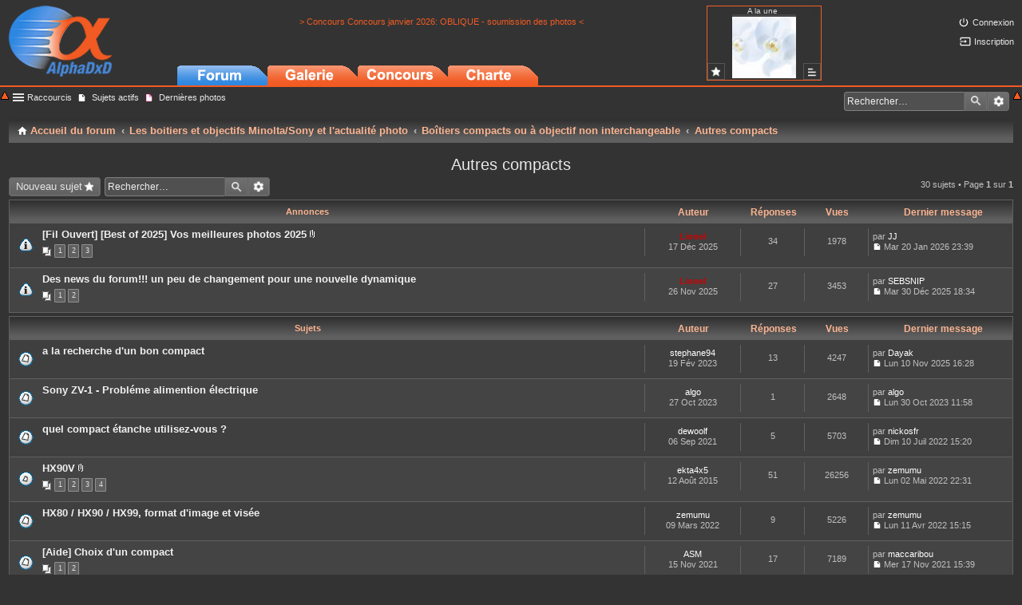

--- FILE ---
content_type: text/html; charset=UTF-8
request_url: https://www.alphadxd.fr/viewforum.php?f=181&sid=759b6984b2e29e2f235823fb81fa87eb
body_size: 11487
content:
<!DOCTYPE html>
<html dir="ltr" lang="fr">
<head>
<meta charset="utf-8" />
<!--meta name="viewport" content="width=device-width, initial-scale=1" /-->

<title>Autres compacts - Forum AlphaDxD</title>

				<link rel="alternate" type="application/atom+xml" title="Flux - Nouveaux sujets" href="https://www.alphadxd.fr/feed.php?mode=topics">				
	<link rel="canonical" href="https://www.alphadxd.fr/viewforum.php?f=181">

<!--
	phpBB style name: Allan Style - SUBSILVER (v: 1.8.1)
	Based on style:   prosilver (this is the default phpBB3 style)
	Based on style:   subsilver2 (this is the default phpBB3 style)
	Original author:  Tom Beddard ( http://www.subBlue.com/ )
	Modified by:  Allan ( http://zumaclub.ru/ )
	Modified by:  ScorpionS (Merlin) ( http://forum-gta.ru/ )
	Modified by:  Tarantul ( http://x-tk.ru/ )
-->
<script language='javascript'>   
//PL added  to allow showing and clearing the header
   function writeCookie(name, data, noDays){
     var cookieStr = name + "="+ data+"; path=/";
     if (writeCookie.arguments.length > 2){
       cookieStr += "; expires=" + getCookieExpireDate(noDays)
       }
     document.cookie = cookieStr
   }
   
   function readCookie(cookieName){
      var searchName = cookieName + "="
      var cookies = document.cookie
      var start = cookies.indexOf(cookieName)
      if (start == -1){ // cookie not found
        return ""
        }
      start += searchName.length //start of the cookie data
      var end = cookies.indexOf(";", start)
      if (end == -1){
        end = cookies.length
        }
      return cookies.substring(start, end)
   }

   function blocking(nr, cookie, vis_state)
   {
     if (document.layers)
     {
       current = (document.layers[nr].display == 'none') ? vis_state : 'none';
       if (cookie != '')
               writeCookie(nr, current);
       document.layers[nr].display = current;
     }
     else if (document.all)
     {
       current = (document.all[nr].style.display == 'none') ? vis_state : 'none';
       if (cookie != '')
               writeCookie(nr, current);
       document.all[nr].style.display = current;
     }
     else if (document.getElementById)
     {
       current = (document.getElementById(nr).style.display == 'none') ? vis_state : 'none';
       if (cookie != '')
               writeCookie(nr, current);
       document.getElementById(nr).style.display = current;
     }
   }
   
   function blocking_arrow(nr, cookie, vis_state, arrowtype){

      if (arrowtype === undefined ) arrowtype='';
        blocking(nr, cookie, vis_state);
        if (document.layers)
        {
                current = document.layers[nr].display;
                document.layers["img_"+nr].src= (current=='none')? "./styles/alphagrey/theme/images/descending"+arrowtype+".gif" : "./styles/alphagrey/theme/images/ascending"+arrowtype+".gif";
                document.layers["img_"+nr+"2"].src=document.layers["img_"+nr].src;
        }
        else if (document.all)
        {
                current = document.all[nr].style.display;
                document.all["img_"+nr].src=(current=='none')? "./styles/alphagrey/theme/images/descending"+arrowtype+".gif" : "./styles/alphagrey/theme/images/ascending"+arrowtype+".gif";
                document.all["img_"+nr+"2"].src=document.all["img_"+nr].src;
        }
        else if (document.getElementById)
        {
                current = document.getElementById(nr).style.display;
                document.getElementById("img_"+nr).src=(current=='none')? "./styles/alphagrey/theme/images/descending"+arrowtype+".gif" : "./styles/alphagrey/theme/images/ascending"+arrowtype+".gif";
                document.getElementById("img_"+nr+"2").src=document.getElementById("img_"+nr).src;
        }
   }

</script>

<link href="./styles/alphagrey/theme/stylesheet.css?assets_version=31" rel="stylesheet">
<link href="./styles/alphagrey/theme/fr/stylesheet.css?assets_version=31" rel="stylesheet">
<link href="./styles/alphagrey/theme/responsive.css?assets_version=31" rel="stylesheet" media="all and (max-width: 700px)">



<!--[if lte IE 9]>
	<link href="./styles/alphagrey/theme/tweaks.css?assets_version=31" rel="stylesheet">
<![endif]-->


<link href="./ext/roundplanet/photolove/styles/all/theme/default.css?assets_version=31" rel="stylesheet" type="text/css" media="screen" />



</head>
<body id="phpbb" class="nojs notouch section-viewforum ltr ">


	<div id="logodesc">
		<table width="100%" cellspacing="0" border="0" cellpadding="0">
		<tr>
			<td width=152><a href="./index.php?sid=1065f5fedaab88301f276ec2575ba480">
            <img src="./styles/alphagrey/theme/images/logo_alphadxd_resized.png?rev=3" border="0" />
            <!--<img src="./styles/alphagrey/theme/images/logo_alphadxd_resized_noel_2.png" border="0" />-->
         </a></td>
			<td width=60>&nbsp;</td>
			<td style=" vertical-align: bottom;padding: 0px;">
            <table cellspacing="0" border="0" cellpadding="0" height="90" width=100%>
             <tr>
               <td height=61 colspan=5 class='ad'>
                  <center>
                  <a href=http://www.alphadxd.fr/viewtopic.php?p=2452703#p2452703>> Concours Concours janvier 2026: OBLIQUE - soumission des photos  <</A><BR>
                  </center>
               </td>
		       </tr>
            <tr>
               <td style=" vertical-align: bottom;padding:0px;" width=113>
                  <div class="tab_forum"><a href="./index.php"></a></div>
               </td>
               <td style=" vertical-align: bottom;padding:0px;" width=113>
                  <div class="tab_galerie"><a href="./galerie/thumbnails.php?album=41"></a></div>
               </td>
               <td style=" vertical-align: bottom;padding:0px;" width=113>
                  <div class="tab_concours"><a href="./galerie/index.php?cat=2"></a></div>
                </td>
               <td style=" vertical-align: bottom;padding:0px;" width=100%>
                 <div class="tab_charte"><a href="./viewtopic.php?f=14&t=43949"></a></div>
               </td>
            </tr>
            </table>
         </td>
			<td valign=top class="weekly"><DIV>
         <SPAN>A la une</Span>
         <a href="./galerie/thumbnails.php?album=62" class="icon-button post-icon weekly" title="Galerie des photos � la Une"></a>
         <a href="./viewforum.php?f=173" class="icon-button list-icon" title="Tous les interviews"></a>
         <a href="./viewtopic.php?t=126430"><img src="/images/photo_de_la_semaine/alaune_1767174020.jpg" title="Voir l'interview"/></A></DIV></td>
         <td style=" vertical-align: top; padding-top:10px;width:240px;">
         <table align=right><tr><td align=right Style='min-width: 150px';>
      	  	        <ul id="nav-main" class="linklist bulletin" role="menubar">
   		    <li class="small-icon icon-logout rightside"  data-skip-responsive="true"><a href="./ucp.php?mode=login&amp;sid=1065f5fedaab88301f276ec2575ba480" title="Connexion" accesskey="x" role="menuitem">Connexion</a></li>
             </ul>
             </td></tr><tr><td align=right Style='min-width: 150px';>
   		    	           <ul id="nav-main" class="linklist bulletin" role="menubar">
               <li class="small-icon icon-register rightside" data-skip-responsive="true"><a href="./ucp.php?mode=register&amp;sid=1065f5fedaab88301f276ec2575ba480" role="menuitem">Inscription</a></li>
   		                </ul>
   		       	           </td></tr></table>
      </td>
		</tr>
		</table>
	</div>


<table id="wrap" style='width:100%'><tr>
      <td width=10 style="vertical-align: top;padding:5px 0px">
         <a href="javascript:;" title="Minimiser/Maximiser la banni&egravere"  style="outline:none;" onclick="blocking_arrow('logodesc','yes', 'block','2'); return false;"><img id="img_logodesc" src="./styles/alphagrey/theme/images/ascending2.gif" border="0" height="10" width="10"/></a>
      </td><td>
	<div id="page-header">
				<div class="navbar-top" role="navigation">
	<div class="inner">

	<ul id="nav-main" class="linklist bulletin" role="menubar">

		<li id="quick-links" class="small-icon responsive-menu dropdown-container" data-skip-responsive="true">
			<a href="#" class="responsive-menu-link dropdown-trigger">Raccourcis</a>
			<div class="dropdown hidden">
				<div class="pointer"><div class="pointer-inner"></div></div>
				<ul class="dropdown-contents" role="menu">
					
											<li class="separator"></li>
												<li class="small-icon icon-search-unanswered"><a href="./search.php?search_id=unanswered&amp;sid=1065f5fedaab88301f276ec2575ba480" role="menuitem">Messages sans réponse</a></li>
						<li class="separator"></li>
					               					<li class="separator"></li>
		         <li class="small-icon icon-faq" data-skip-responsive="true"><a href="./faq.php?sid=1065f5fedaab88301f276ec2575ba480" rel="help" title="Foire aux questions" role="menuitem">FAQ</a></li>

																	<li class="small-icon icon-team"><a href="./memberlist.php?mode=team&amp;sid=1065f5fedaab88301f276ec2575ba480" role="menuitem">L’équipe</a></li>										<li class="separator"></li>

									</ul>
			</div>
		</li>

						<li class="small-icon icon-search-active"><a href="./search.php?search_id=active_topics&amp;sid=1065f5fedaab88301f276ec2575ba480" role="menuitem">Sujets actifs</a></li>
				<li class="small-icon icon-search-new"><a href="./galerie/thumbnails.php?album=lastup&amp;sid=1065f5fedaab88301f276ec2575ba480" role="menuitem">Derni&egrave;res photos</a></li>
						     			      <li id=""search-box" class="rightside search-box search-header" role="search">
			<form action="./search.php?sid=1065f5fedaab88301f276ec2575ba480" method="get" id="search">
			<fieldset>
				<input name="keywords" id="keywords" type="search" maxlength="128" title="Rechercher par mots-clés" class="inputbox search tiny" size="20" value="" placeholder="Rechercher…" />
				<button class="button icon-button search-icon" type="submit" title="Rechercher">Rechercher</button>
				<a href="./search.php?sid=1065f5fedaab88301f276ec2575ba480" class="button icon-button search-adv-icon" title="Recherche avancée">Recherche avancée</a>
				<input type="hidden" name="sid" value="1065f5fedaab88301f276ec2575ba480" />

			</fieldset>
			</form>
      </li>
			</ul>

   
	</div>
</div>

<div class="navbar" role="navigation">
	<div class="inner">

	<ul id="nav-breadcrumbs" class="linklist navlinks" role="menubar">
						<li class="small-icon icon-home breadcrumbs">
									<span class="crumb" itemtype="http://data-vocabulary.org/Breadcrumb" itemscope=""><a href="./index.php?sid=1065f5fedaab88301f276ec2575ba480" accesskey="h" data-navbar-reference="index" itemprop="url"><span itemprop="title">Accueil du forum</span></a></span>
											<span class="crumb" itemtype="http://data-vocabulary.org/Breadcrumb" itemscope="" data-forum-id="30"><a href="./viewforum.php?f=30&amp;sid=1065f5fedaab88301f276ec2575ba480" itemprop="url"><span itemprop="title">Les boitiers et objectifs Minolta/Sony et l'actualité photo</span></a></span>
															<span class="crumb" itemtype="http://data-vocabulary.org/Breadcrumb" itemscope="" data-forum-id="179"><a href="./viewforum.php?f=179&amp;sid=1065f5fedaab88301f276ec2575ba480" itemprop="url"><span itemprop="title">Boîtiers compacts ou à objectif non interchangeable</span></a></span>
															<span class="crumb" itemtype="http://data-vocabulary.org/Breadcrumb" itemscope="" data-forum-id="181"><a href="./viewforum.php?f=181&amp;sid=1065f5fedaab88301f276ec2575ba480" itemprop="url"><span itemprop="title">Autres compacts</span></a></span>
												</li>
		
	</ul>

	</div>
 
</div>

	</div>

	
	<a id="start_here" class="anchor"></a>
	<div id="page-body" role="main">
		
		<h2 class="forum-title"><a href="./viewforum.php?f=181&amp;sid=1065f5fedaab88301f276ec2575ba480">Autres compacts</a></h2>
<div>
	<!-- NOTE: remove the style="display: none" when you want to have the forum description on the forum body -->
	<div style="display: none !important;">Une question, un retour d'expérience ou une simple remarque sur les compacts, postez ici.<br /></div>	</div>



	<div class="action-bar top">

			<div class="buttons">
			
			<a href="./posting.php?mode=post&amp;f=181&amp;sid=1065f5fedaab88301f276ec2575ba480" class="button icon-button post-icon" title="Publier un nouveau sujet">
				Nouveau sujet			</a>

					</div>
	
			<div class="search-box" role="search">
			<form method="get" id="forum-search" action="./search.php?sid=1065f5fedaab88301f276ec2575ba480">
			<fieldset>
				<input class="inputbox search tiny" type="search" name="keywords" id="search_keywords" size="20" placeholder="Rechercher…" />
				<button class="button icon-button search-icon" type="submit" title="Rechercher">Rechercher</button>
				<a href="./search.php?sid=1065f5fedaab88301f276ec2575ba480" class="button icon-button search-adv-icon" title="Recherche avancée">Recherche avancée</a>
				<input type="hidden" name="fid[0]" value="181" />
<input type="hidden" name="sid" value="1065f5fedaab88301f276ec2575ba480" />

			</fieldset>
			</form>
		</div>
	
	<div class="pagination">
				30 sujets
					&bull; Page <strong>1</strong> sur <strong>1</strong>
			</div>

	</div>



	
			<div class="forumbg announcement">
		<div class="inner">
		<ul class="topiclist">
			<li class="header">
				<dl class="icon">
					<dt><div class="list-inner">Annonces</div></dt>
					<dd class="authors">Auteur</dd>
					<dd class="posts">Réponses</dd>
					<dd class="views">Vues</dd>
					<dd class="lastpost"><span>Dernier message</span></dd>
				</dl>
			</li>
		</ul>
		<ul class="topiclist topics">
	
				<li class="row bg1 global-announce">
						<dl class="icon global_read">
				<dt title="Aucun message non lu">
										<div class="list-inner">
												<a href="./viewtopic.php?f=106&amp;t=126406&amp;sid=1065f5fedaab88301f276ec2575ba480" class="topictitle">[Fil Ouvert] [Best of 2025] Vos meilleures photos 2025</a>
												 <span class="imageset icon_topic_attach" title="Pièces jointes">Pièces jointes</span> 																		<br />

												<div class="responsive-show" style="display: none;">
							Dernier message par <a href="./memberlist.php?mode=viewprofile&amp;u=160&amp;sid=1065f5fedaab88301f276ec2575ba480" class="username">JJ</a> &laquo; <a href="./viewtopic.php?f=106&amp;t=126406&amp;p=2453978&amp;sid=1065f5fedaab88301f276ec2575ba480#p2453978" title="Atteindre le dernier message">Mar 20 Jan 2026 23:39</a>
						</div>
						<span class="responsive-show left-box" style="display: none;">Réponses : <strong>34</strong></span>						
												<div class="pagination pagination-left">
							<ul>
															<li><a href="./viewtopic.php?f=106&amp;t=126406&amp;sid=1065f5fedaab88301f276ec2575ba480">1</a></li>
																							<li><a href="./viewtopic.php?f=106&amp;t=126406&amp;sid=1065f5fedaab88301f276ec2575ba480&amp;start=16">2</a></li>
																							<li><a href="./viewtopic.php?f=106&amp;t=126406&amp;sid=1065f5fedaab88301f276ec2575ba480&amp;start=32">3</a></li>
																																													</ul>
						</div>
						

											</div>
				</dt>
				<dd class="authors"><CENTER><a href="./memberlist.php?mode=viewprofile&amp;u=3443&amp;sid=1065f5fedaab88301f276ec2575ba480" style="color: #CC0000;" class="username-coloured">Lionel</a><br />17 Déc 2025<CENTER></dd>
				<dd class="posts">34 <dfn>Réponses</dfn></dd>
				<dd class="views">1978 <dfn>Vues</dfn></dd>
				<dd class="lastpost"><span><dfn>Dernier message </dfn>par <a href="./memberlist.php?mode=viewprofile&amp;u=160&amp;sid=1065f5fedaab88301f276ec2575ba480" class="username">JJ</a>
					<br /><a href="./viewtopic.php?f=106&amp;t=126406&amp;p=2453978&amp;sid=1065f5fedaab88301f276ec2575ba480#p2453978" title="Atteindre le dernier message"><span class="imageset icon_topic_latest" title="Consulter le dernier message">Consulter le dernier message</span></a> Mar 20 Jan 2026 23:39</span>
				</dd>
			</dl>
					</li>
		
	

	
	
				<li class="row bg2 global-announce">
						<dl class="icon global_read">
				<dt title="Aucun message non lu">
										<div class="list-inner">
												<a href="./viewtopic.php?f=14&amp;t=126361&amp;sid=1065f5fedaab88301f276ec2575ba480" class="topictitle">Des news du forum!!! un peu de changement pour une nouvelle dynamique</a>
																														<br />

												<div class="responsive-show" style="display: none;">
							Dernier message par <a href="./memberlist.php?mode=viewprofile&amp;u=18717&amp;sid=1065f5fedaab88301f276ec2575ba480" class="username">SEBSNIP</a> &laquo; <a href="./viewtopic.php?f=14&amp;t=126361&amp;p=2452653&amp;sid=1065f5fedaab88301f276ec2575ba480#p2452653" title="Atteindre le dernier message">Mar 30 Déc 2025 18:34</a>
						</div>
						<span class="responsive-show left-box" style="display: none;">Réponses : <strong>27</strong></span>						
												<div class="pagination pagination-left">
							<ul>
															<li><a href="./viewtopic.php?f=14&amp;t=126361&amp;sid=1065f5fedaab88301f276ec2575ba480">1</a></li>
																							<li><a href="./viewtopic.php?f=14&amp;t=126361&amp;sid=1065f5fedaab88301f276ec2575ba480&amp;start=16">2</a></li>
																																													</ul>
						</div>
						

											</div>
				</dt>
				<dd class="authors"><CENTER><a href="./memberlist.php?mode=viewprofile&amp;u=3443&amp;sid=1065f5fedaab88301f276ec2575ba480" style="color: #CC0000;" class="username-coloured">Lionel</a><br />26 Nov 2025<CENTER></dd>
				<dd class="posts">27 <dfn>Réponses</dfn></dd>
				<dd class="views">3453 <dfn>Vues</dfn></dd>
				<dd class="lastpost"><span><dfn>Dernier message </dfn>par <a href="./memberlist.php?mode=viewprofile&amp;u=18717&amp;sid=1065f5fedaab88301f276ec2575ba480" class="username">SEBSNIP</a>
					<br /><a href="./viewtopic.php?f=14&amp;t=126361&amp;p=2452653&amp;sid=1065f5fedaab88301f276ec2575ba480#p2452653" title="Atteindre le dernier message"><span class="imageset icon_topic_latest" title="Consulter le dernier message">Consulter le dernier message</span></a> Mar 30 Déc 2025 18:34</span>
				</dd>
			</dl>
					</li>
		
	

			</ul>
		</div>
	</div>
	
			<div class="forumbg">
		<div class="inner">
		<ul class="topiclist">
			<li class="header">
				<dl class="icon">
					<dt><div class="list-inner">Sujets</div></dt>
					<dd class="authors">Auteur</dd>
					<dd class="posts">Réponses</dd>
					<dd class="views">Vues</dd>
					<dd class="lastpost"><span>Dernier message</span></dd>
				</dl>
			</li>
		</ul>
		<ul class="topiclist topics">
	
				<li class="row bg1">
						<dl class="icon topic_read">
				<dt title="Aucun message non lu">
										<div class="list-inner">
												<a href="./viewtopic.php?f=181&amp;t=124177&amp;sid=1065f5fedaab88301f276ec2575ba480" class="topictitle">a la recherche d'un bon compact</a>
																														<br />

												<div class="responsive-show" style="display: none;">
							Dernier message par <a href="./memberlist.php?mode=viewprofile&amp;u=57&amp;sid=1065f5fedaab88301f276ec2575ba480" class="username">Dayak</a> &laquo; <a href="./viewtopic.php?f=181&amp;t=124177&amp;p=2450048&amp;sid=1065f5fedaab88301f276ec2575ba480#p2450048" title="Atteindre le dernier message">Lun 10 Nov 2025 16:28</a>
						</div>
						<span class="responsive-show left-box" style="display: none;">Réponses : <strong>13</strong></span>						
						

											</div>
				</dt>
				<dd class="authors"><CENTER><a href="./memberlist.php?mode=viewprofile&amp;u=15740&amp;sid=1065f5fedaab88301f276ec2575ba480" class="username">stephane94</a><br />19 Fév 2023<CENTER></dd>
				<dd class="posts">13 <dfn>Réponses</dfn></dd>
				<dd class="views">4247 <dfn>Vues</dfn></dd>
				<dd class="lastpost"><span><dfn>Dernier message </dfn>par <a href="./memberlist.php?mode=viewprofile&amp;u=57&amp;sid=1065f5fedaab88301f276ec2575ba480" class="username">Dayak</a>
					<br /><a href="./viewtopic.php?f=181&amp;t=124177&amp;p=2450048&amp;sid=1065f5fedaab88301f276ec2575ba480#p2450048" title="Atteindre le dernier message"><span class="imageset icon_topic_latest" title="Consulter le dernier message">Consulter le dernier message</span></a> Lun 10 Nov 2025 16:28</span>
				</dd>
			</dl>
					</li>
		
	

	
	
				<li class="row bg2">
						<dl class="icon topic_read">
				<dt title="Aucun message non lu">
										<div class="list-inner">
												<a href="./viewtopic.php?f=181&amp;t=124742&amp;sid=1065f5fedaab88301f276ec2575ba480" class="topictitle">Sony ZV-1 - Probléme alimention électrique</a>
																														<br />

												<div class="responsive-show" style="display: none;">
							Dernier message par <a href="./memberlist.php?mode=viewprofile&amp;u=6851&amp;sid=1065f5fedaab88301f276ec2575ba480" class="username">algo</a> &laquo; <a href="./viewtopic.php?f=181&amp;t=124742&amp;p=2425756&amp;sid=1065f5fedaab88301f276ec2575ba480#p2425756" title="Atteindre le dernier message">Lun 30 Oct 2023 11:58</a>
						</div>
						<span class="responsive-show left-box" style="display: none;">Réponses : <strong>1</strong></span>						
						

											</div>
				</dt>
				<dd class="authors"><CENTER><a href="./memberlist.php?mode=viewprofile&amp;u=6851&amp;sid=1065f5fedaab88301f276ec2575ba480" class="username">algo</a><br />27 Oct 2023<CENTER></dd>
				<dd class="posts">1 <dfn>Réponses</dfn></dd>
				<dd class="views">2648 <dfn>Vues</dfn></dd>
				<dd class="lastpost"><span><dfn>Dernier message </dfn>par <a href="./memberlist.php?mode=viewprofile&amp;u=6851&amp;sid=1065f5fedaab88301f276ec2575ba480" class="username">algo</a>
					<br /><a href="./viewtopic.php?f=181&amp;t=124742&amp;p=2425756&amp;sid=1065f5fedaab88301f276ec2575ba480#p2425756" title="Atteindre le dernier message"><span class="imageset icon_topic_latest" title="Consulter le dernier message">Consulter le dernier message</span></a> Lun 30 Oct 2023 11:58</span>
				</dd>
			</dl>
					</li>
		
	

	
	
				<li class="row bg1">
						<dl class="icon topic_read">
				<dt title="Aucun message non lu">
										<div class="list-inner">
												<a href="./viewtopic.php?f=181&amp;t=122598&amp;sid=1065f5fedaab88301f276ec2575ba480" class="topictitle">quel compact étanche utilisez-vous ?</a>
																														<br />

												<div class="responsive-show" style="display: none;">
							Dernier message par <a href="./memberlist.php?mode=viewprofile&amp;u=11812&amp;sid=1065f5fedaab88301f276ec2575ba480" class="username">nickosfr</a> &laquo; <a href="./viewtopic.php?f=181&amp;t=122598&amp;p=2404318&amp;sid=1065f5fedaab88301f276ec2575ba480#p2404318" title="Atteindre le dernier message">Dim 10 Juil 2022 15:20</a>
						</div>
						<span class="responsive-show left-box" style="display: none;">Réponses : <strong>5</strong></span>						
						

											</div>
				</dt>
				<dd class="authors"><CENTER><a href="./memberlist.php?mode=viewprofile&amp;u=1567&amp;sid=1065f5fedaab88301f276ec2575ba480" class="username">dewoolf</a><br />06 Sep 2021<CENTER></dd>
				<dd class="posts">5 <dfn>Réponses</dfn></dd>
				<dd class="views">5703 <dfn>Vues</dfn></dd>
				<dd class="lastpost"><span><dfn>Dernier message </dfn>par <a href="./memberlist.php?mode=viewprofile&amp;u=11812&amp;sid=1065f5fedaab88301f276ec2575ba480" class="username">nickosfr</a>
					<br /><a href="./viewtopic.php?f=181&amp;t=122598&amp;p=2404318&amp;sid=1065f5fedaab88301f276ec2575ba480#p2404318" title="Atteindre le dernier message"><span class="imageset icon_topic_latest" title="Consulter le dernier message">Consulter le dernier message</span></a> Dim 10 Juil 2022 15:20</span>
				</dd>
			</dl>
					</li>
		
	

	
	
				<li class="row bg2">
						<dl class="icon topic_read_hot">
				<dt title="Aucun message non lu">
										<div class="list-inner">
												<a href="./viewtopic.php?f=181&amp;t=102233&amp;sid=1065f5fedaab88301f276ec2575ba480" class="topictitle">HX90V</a>
												 <span class="imageset icon_topic_attach" title="Pièces jointes">Pièces jointes</span> 																		<br />

												<div class="responsive-show" style="display: none;">
							Dernier message par <a href="./memberlist.php?mode=viewprofile&amp;u=13783&amp;sid=1065f5fedaab88301f276ec2575ba480" class="username">zemumu</a> &laquo; <a href="./viewtopic.php?f=181&amp;t=102233&amp;p=2400400&amp;sid=1065f5fedaab88301f276ec2575ba480#p2400400" title="Atteindre le dernier message">Lun 02 Mai 2022 22:31</a>
						</div>
						<span class="responsive-show left-box" style="display: none;">Réponses : <strong>51</strong></span>						
												<div class="pagination pagination-left">
							<ul>
															<li><a href="./viewtopic.php?f=181&amp;t=102233&amp;sid=1065f5fedaab88301f276ec2575ba480">1</a></li>
																							<li><a href="./viewtopic.php?f=181&amp;t=102233&amp;sid=1065f5fedaab88301f276ec2575ba480&amp;start=16">2</a></li>
																							<li><a href="./viewtopic.php?f=181&amp;t=102233&amp;sid=1065f5fedaab88301f276ec2575ba480&amp;start=32">3</a></li>
																							<li><a href="./viewtopic.php?f=181&amp;t=102233&amp;sid=1065f5fedaab88301f276ec2575ba480&amp;start=48">4</a></li>
																																													</ul>
						</div>
						

											</div>
				</dt>
				<dd class="authors"><CENTER><a href="./memberlist.php?mode=viewprofile&amp;u=843&amp;sid=1065f5fedaab88301f276ec2575ba480" class="username">ekta4x5</a><br />12 Août 2015<CENTER></dd>
				<dd class="posts">51 <dfn>Réponses</dfn></dd>
				<dd class="views">26256 <dfn>Vues</dfn></dd>
				<dd class="lastpost"><span><dfn>Dernier message </dfn>par <a href="./memberlist.php?mode=viewprofile&amp;u=13783&amp;sid=1065f5fedaab88301f276ec2575ba480" class="username">zemumu</a>
					<br /><a href="./viewtopic.php?f=181&amp;t=102233&amp;p=2400400&amp;sid=1065f5fedaab88301f276ec2575ba480#p2400400" title="Atteindre le dernier message"><span class="imageset icon_topic_latest" title="Consulter le dernier message">Consulter le dernier message</span></a> Lun 02 Mai 2022 22:31</span>
				</dd>
			</dl>
					</li>
		
	

	
	
				<li class="row bg1">
						<dl class="icon topic_read">
				<dt title="Aucun message non lu">
										<div class="list-inner">
												<a href="./viewtopic.php?f=181&amp;t=123243&amp;sid=1065f5fedaab88301f276ec2575ba480" class="topictitle">HX80 / HX90 / HX99, format d'image et visée</a>
																														<br />

												<div class="responsive-show" style="display: none;">
							Dernier message par <a href="./memberlist.php?mode=viewprofile&amp;u=13783&amp;sid=1065f5fedaab88301f276ec2575ba480" class="username">zemumu</a> &laquo; <a href="./viewtopic.php?f=181&amp;t=123243&amp;p=2399080&amp;sid=1065f5fedaab88301f276ec2575ba480#p2399080" title="Atteindre le dernier message">Lun 11 Avr 2022 15:15</a>
						</div>
						<span class="responsive-show left-box" style="display: none;">Réponses : <strong>9</strong></span>						
						

											</div>
				</dt>
				<dd class="authors"><CENTER><a href="./memberlist.php?mode=viewprofile&amp;u=13783&amp;sid=1065f5fedaab88301f276ec2575ba480" class="username">zemumu</a><br />09 Mars 2022<CENTER></dd>
				<dd class="posts">9 <dfn>Réponses</dfn></dd>
				<dd class="views">5226 <dfn>Vues</dfn></dd>
				<dd class="lastpost"><span><dfn>Dernier message </dfn>par <a href="./memberlist.php?mode=viewprofile&amp;u=13783&amp;sid=1065f5fedaab88301f276ec2575ba480" class="username">zemumu</a>
					<br /><a href="./viewtopic.php?f=181&amp;t=123243&amp;p=2399080&amp;sid=1065f5fedaab88301f276ec2575ba480#p2399080" title="Atteindre le dernier message"><span class="imageset icon_topic_latest" title="Consulter le dernier message">Consulter le dernier message</span></a> Lun 11 Avr 2022 15:15</span>
				</dd>
			</dl>
					</li>
		
	

	
	
				<li class="row bg2">
						<dl class="icon topic_read">
				<dt title="Aucun message non lu">
										<div class="list-inner">
												<a href="./viewtopic.php?f=181&amp;t=122871&amp;sid=1065f5fedaab88301f276ec2575ba480" class="topictitle">[Aide] Choix d'un compact</a>
																														<br />

												<div class="responsive-show" style="display: none;">
							Dernier message par <a href="./memberlist.php?mode=viewprofile&amp;u=8459&amp;sid=1065f5fedaab88301f276ec2575ba480" class="username">maccaribou</a> &laquo; <a href="./viewtopic.php?f=181&amp;t=122871&amp;p=2390246&amp;sid=1065f5fedaab88301f276ec2575ba480#p2390246" title="Atteindre le dernier message">Mer 17 Nov 2021 15:39</a>
						</div>
						<span class="responsive-show left-box" style="display: none;">Réponses : <strong>17</strong></span>						
												<div class="pagination pagination-left">
							<ul>
															<li><a href="./viewtopic.php?f=181&amp;t=122871&amp;sid=1065f5fedaab88301f276ec2575ba480">1</a></li>
																							<li><a href="./viewtopic.php?f=181&amp;t=122871&amp;sid=1065f5fedaab88301f276ec2575ba480&amp;start=16">2</a></li>
																																													</ul>
						</div>
						

											</div>
				</dt>
				<dd class="authors"><CENTER><a href="./memberlist.php?mode=viewprofile&amp;u=7023&amp;sid=1065f5fedaab88301f276ec2575ba480" class="username">ASM</a><br />15 Nov 2021<CENTER></dd>
				<dd class="posts">17 <dfn>Réponses</dfn></dd>
				<dd class="views">7189 <dfn>Vues</dfn></dd>
				<dd class="lastpost"><span><dfn>Dernier message </dfn>par <a href="./memberlist.php?mode=viewprofile&amp;u=8459&amp;sid=1065f5fedaab88301f276ec2575ba480" class="username">maccaribou</a>
					<br /><a href="./viewtopic.php?f=181&amp;t=122871&amp;p=2390246&amp;sid=1065f5fedaab88301f276ec2575ba480#p2390246" title="Atteindre le dernier message"><span class="imageset icon_topic_latest" title="Consulter le dernier message">Consulter le dernier message</span></a> Mer 17 Nov 2021 15:39</span>
				</dd>
			</dl>
					</li>
		
	

	
	
				<li class="row bg1">
						<dl class="icon topic_read">
				<dt title="Aucun message non lu">
										<div class="list-inner">
												<a href="./viewtopic.php?f=181&amp;t=122811&amp;sid=1065f5fedaab88301f276ec2575ba480" class="topictitle">Ecran de DSC-HX200V</a>
																														<br />

												<div class="responsive-show" style="display: none;">
							Dernier message par <a href="./memberlist.php?mode=viewprofile&amp;u=13783&amp;sid=1065f5fedaab88301f276ec2575ba480" class="username">zemumu</a> &laquo; <a href="./viewtopic.php?f=181&amp;t=122811&amp;p=2388753&amp;sid=1065f5fedaab88301f276ec2575ba480#p2388753" title="Atteindre le dernier message">Mer 27 Oct 2021 11:23</a>
						</div>
												
						

											</div>
				</dt>
				<dd class="authors"><CENTER><a href="./memberlist.php?mode=viewprofile&amp;u=13783&amp;sid=1065f5fedaab88301f276ec2575ba480" class="username">zemumu</a><br />27 Oct 2021<CENTER></dd>
				<dd class="posts">0 <dfn>Réponses</dfn></dd>
				<dd class="views">4559 <dfn>Vues</dfn></dd>
				<dd class="lastpost"><span><dfn>Dernier message </dfn>par <a href="./memberlist.php?mode=viewprofile&amp;u=13783&amp;sid=1065f5fedaab88301f276ec2575ba480" class="username">zemumu</a>
					<br /><a href="./viewtopic.php?f=181&amp;t=122811&amp;p=2388753&amp;sid=1065f5fedaab88301f276ec2575ba480#p2388753" title="Atteindre le dernier message"><span class="imageset icon_topic_latest" title="Consulter le dernier message">Consulter le dernier message</span></a> Mer 27 Oct 2021 11:23</span>
				</dd>
			</dl>
					</li>
		
	

	
	
				<li class="row bg2">
						<dl class="icon topic_read">
				<dt title="Aucun message non lu">
										<div class="list-inner">
												<a href="./viewtopic.php?f=181&amp;t=121472&amp;sid=1065f5fedaab88301f276ec2575ba480" class="topictitle">[estimation]  Minolta Dimage A1</a>
																														<br />

												<div class="responsive-show" style="display: none;">
							Dernier message par <a href="./memberlist.php?mode=viewprofile&amp;u=2059&amp;sid=1065f5fedaab88301f276ec2575ba480" class="username">Lubna</a> &laquo; <a href="./viewtopic.php?f=181&amp;t=121472&amp;p=2380566&amp;sid=1065f5fedaab88301f276ec2575ba480#p2380566" title="Atteindre le dernier message">Ven 25 Juin 2021 20:21</a>
						</div>
						<span class="responsive-show left-box" style="display: none;">Réponses : <strong>6</strong></span>						
						

											</div>
				</dt>
				<dd class="authors"><CENTER><a href="./memberlist.php?mode=viewprofile&amp;u=1567&amp;sid=1065f5fedaab88301f276ec2575ba480" class="username">dewoolf</a><br />19 Déc 2020<CENTER></dd>
				<dd class="posts">6 <dfn>Réponses</dfn></dd>
				<dd class="views">8426 <dfn>Vues</dfn></dd>
				<dd class="lastpost"><span><dfn>Dernier message </dfn>par <a href="./memberlist.php?mode=viewprofile&amp;u=2059&amp;sid=1065f5fedaab88301f276ec2575ba480" class="username">Lubna</a>
					<br /><a href="./viewtopic.php?f=181&amp;t=121472&amp;p=2380566&amp;sid=1065f5fedaab88301f276ec2575ba480#p2380566" title="Atteindre le dernier message"><span class="imageset icon_topic_latest" title="Consulter le dernier message">Consulter le dernier message</span></a> Ven 25 Juin 2021 20:21</span>
				</dd>
			</dl>
					</li>
		
	

	
	
				<li class="row bg1">
						<dl class="icon topic_read">
				<dt title="Aucun message non lu">
										<div class="list-inner">
												<a href="./viewtopic.php?f=181&amp;t=120747&amp;sid=1065f5fedaab88301f276ec2575ba480" class="topictitle">wx350 ou hx60</a>
																														<br />

												<div class="responsive-show" style="display: none;">
							Dernier message par <a href="./memberlist.php?mode=viewprofile&amp;u=11761&amp;sid=1065f5fedaab88301f276ec2575ba480" class="username">jefouille</a> &laquo; <a href="./viewtopic.php?f=181&amp;t=120747&amp;p=2346277&amp;sid=1065f5fedaab88301f276ec2575ba480#p2346277" title="Atteindre le dernier message">Ven 24 Juil 2020 17:51</a>
						</div>
												
						

											</div>
				</dt>
				<dd class="authors"><CENTER><a href="./memberlist.php?mode=viewprofile&amp;u=11761&amp;sid=1065f5fedaab88301f276ec2575ba480" class="username">jefouille</a><br />24 Juil 2020<CENTER></dd>
				<dd class="posts">0 <dfn>Réponses</dfn></dd>
				<dd class="views">7944 <dfn>Vues</dfn></dd>
				<dd class="lastpost"><span><dfn>Dernier message </dfn>par <a href="./memberlist.php?mode=viewprofile&amp;u=11761&amp;sid=1065f5fedaab88301f276ec2575ba480" class="username">jefouille</a>
					<br /><a href="./viewtopic.php?f=181&amp;t=120747&amp;p=2346277&amp;sid=1065f5fedaab88301f276ec2575ba480#p2346277" title="Atteindre le dernier message"><span class="imageset icon_topic_latest" title="Consulter le dernier message">Consulter le dernier message</span></a> Ven 24 Juil 2020 17:51</span>
				</dd>
			</dl>
					</li>
		
	

	
	
				<li class="row bg2">
						<dl class="icon topic_read">
				<dt title="Aucun message non lu">
										<div class="list-inner">
												<a href="./viewtopic.php?f=181&amp;t=120411&amp;sid=1065f5fedaab88301f276ec2575ba480" class="topictitle">[officiel] ZV1 compact pour Vlogeur</a>
																														<br />

												<div class="responsive-show" style="display: none;">
							Dernier message par <a href="./memberlist.php?mode=viewprofile&amp;u=5415&amp;sid=1065f5fedaab88301f276ec2575ba480" class="username">Undertaker</a> &laquo; <a href="./viewtopic.php?f=181&amp;t=120411&amp;p=2340376&amp;sid=1065f5fedaab88301f276ec2575ba480#p2340376" title="Atteindre le dernier message">Mer 27 Mai 2020 14:02</a>
						</div>
						<span class="responsive-show left-box" style="display: none;">Réponses : <strong>5</strong></span>						
						

											</div>
				</dt>
				<dd class="authors"><CENTER><a href="./memberlist.php?mode=viewprofile&amp;u=3443&amp;sid=1065f5fedaab88301f276ec2575ba480" style="color: #CC0000;" class="username-coloured">Lionel</a><br />26 Mai 2020<CENTER></dd>
				<dd class="posts">5 <dfn>Réponses</dfn></dd>
				<dd class="views">9360 <dfn>Vues</dfn></dd>
				<dd class="lastpost"><span><dfn>Dernier message </dfn>par <a href="./memberlist.php?mode=viewprofile&amp;u=5415&amp;sid=1065f5fedaab88301f276ec2575ba480" class="username">Undertaker</a>
					<br /><a href="./viewtopic.php?f=181&amp;t=120411&amp;p=2340376&amp;sid=1065f5fedaab88301f276ec2575ba480#p2340376" title="Atteindre le dernier message"><span class="imageset icon_topic_latest" title="Consulter le dernier message">Consulter le dernier message</span></a> Mer 27 Mai 2020 14:02</span>
				</dd>
			</dl>
					</li>
		
	

	
	
				<li class="row bg1">
						<dl class="icon topic_read">
				<dt title="Aucun message non lu">
										<div class="list-inner">
												<a href="./viewtopic.php?f=181&amp;t=119626&amp;sid=1065f5fedaab88301f276ec2575ba480" class="topictitle">vitre flash fêlée</a>
												 <span class="imageset icon_topic_attach" title="Pièces jointes">Pièces jointes</span> 																		<br />

												<div class="responsive-show" style="display: none;">
							Dernier message par <a href="./memberlist.php?mode=viewprofile&amp;u=16056&amp;sid=1065f5fedaab88301f276ec2575ba480" class="username">syleven2</a> &laquo; <a href="./viewtopic.php?f=181&amp;t=119626&amp;p=2322040&amp;sid=1065f5fedaab88301f276ec2575ba480#p2322040" title="Atteindre le dernier message">Lun 20 Jan 2020 22:02</a>
						</div>
						<span class="responsive-show left-box" style="display: none;">Réponses : <strong>2</strong></span>						
						

											</div>
				</dt>
				<dd class="authors"><CENTER><a href="./memberlist.php?mode=viewprofile&amp;u=16056&amp;sid=1065f5fedaab88301f276ec2575ba480" class="username">syleven2</a><br />19 Jan 2020<CENTER></dd>
				<dd class="posts">2 <dfn>Réponses</dfn></dd>
				<dd class="views">9733 <dfn>Vues</dfn></dd>
				<dd class="lastpost"><span><dfn>Dernier message </dfn>par <a href="./memberlist.php?mode=viewprofile&amp;u=16056&amp;sid=1065f5fedaab88301f276ec2575ba480" class="username">syleven2</a>
					<br /><a href="./viewtopic.php?f=181&amp;t=119626&amp;p=2322040&amp;sid=1065f5fedaab88301f276ec2575ba480#p2322040" title="Atteindre le dernier message"><span class="imageset icon_topic_latest" title="Consulter le dernier message">Consulter le dernier message</span></a> Lun 20 Jan 2020 22:02</span>
				</dd>
			</dl>
					</li>
		
	

	
	
				<li class="row bg2">
						<dl class="icon topic_read">
				<dt title="Aucun message non lu">
										<div class="list-inner">
												<a href="./viewtopic.php?f=181&amp;t=113318&amp;sid=1065f5fedaab88301f276ec2575ba480" class="topictitle">Avis sur  HX 90</a>
																														<br />

												<div class="responsive-show" style="display: none;">
							Dernier message par <a href="./memberlist.php?mode=viewprofile&amp;u=4822&amp;sid=1065f5fedaab88301f276ec2575ba480" class="username">woolfi</a> &laquo; <a href="./viewtopic.php?f=181&amp;t=113318&amp;p=2256134&amp;sid=1065f5fedaab88301f276ec2575ba480#p2256134" title="Atteindre le dernier message">Lun 15 Oct 2018 23:21</a>
						</div>
						<span class="responsive-show left-box" style="display: none;">Réponses : <strong>7</strong></span>						
						

											</div>
				</dt>
				<dd class="authors"><CENTER><a href="./memberlist.php?mode=viewprofile&amp;u=5546&amp;sid=1065f5fedaab88301f276ec2575ba480" class="username">alan59</a><br />17 Oct 2017<CENTER></dd>
				<dd class="posts">7 <dfn>Réponses</dfn></dd>
				<dd class="views">7997 <dfn>Vues</dfn></dd>
				<dd class="lastpost"><span><dfn>Dernier message </dfn>par <a href="./memberlist.php?mode=viewprofile&amp;u=4822&amp;sid=1065f5fedaab88301f276ec2575ba480" class="username">woolfi</a>
					<br /><a href="./viewtopic.php?f=181&amp;t=113318&amp;p=2256134&amp;sid=1065f5fedaab88301f276ec2575ba480#p2256134" title="Atteindre le dernier message"><span class="imageset icon_topic_latest" title="Consulter le dernier message">Consulter le dernier message</span></a> Lun 15 Oct 2018 23:21</span>
				</dd>
			</dl>
					</li>
		
	

	
	
				<li class="row bg1">
						<dl class="icon topic_read">
				<dt title="Aucun message non lu">
										<div class="list-inner">
												<a href="./viewtopic.php?f=181&amp;t=116066&amp;sid=1065f5fedaab88301f276ec2575ba480" class="topictitle">compact et télécommande</a>
																														<br />

												<div class="responsive-show" style="display: none;">
							Dernier message par <a href="./memberlist.php?mode=viewprofile&amp;u=1622&amp;sid=1065f5fedaab88301f276ec2575ba480" class="username">jacsad</a> &laquo; <a href="./viewtopic.php?f=181&amp;t=116066&amp;p=2253828&amp;sid=1065f5fedaab88301f276ec2575ba480#p2253828" title="Atteindre le dernier message">Mar 02 Oct 2018 21:41</a>
						</div>
						<span class="responsive-show left-box" style="display: none;">Réponses : <strong>7</strong></span>						
						

											</div>
				</dt>
				<dd class="authors"><CENTER><a href="./memberlist.php?mode=viewprofile&amp;u=1622&amp;sid=1065f5fedaab88301f276ec2575ba480" class="username">jacsad</a><br />29 Sep 2018<CENTER></dd>
				<dd class="posts">7 <dfn>Réponses</dfn></dd>
				<dd class="views">5062 <dfn>Vues</dfn></dd>
				<dd class="lastpost"><span><dfn>Dernier message </dfn>par <a href="./memberlist.php?mode=viewprofile&amp;u=1622&amp;sid=1065f5fedaab88301f276ec2575ba480" class="username">jacsad</a>
					<br /><a href="./viewtopic.php?f=181&amp;t=116066&amp;p=2253828&amp;sid=1065f5fedaab88301f276ec2575ba480#p2253828" title="Atteindre le dernier message"><span class="imageset icon_topic_latest" title="Consulter le dernier message">Consulter le dernier message</span></a> Mar 02 Oct 2018 21:41</span>
				</dd>
			</dl>
					</li>
		
	

	
	
				<li class="row bg2">
						<dl class="icon topic_read_hot">
				<dt title="Aucun message non lu">
										<div class="list-inner">
												<a href="./viewtopic.php?f=181&amp;t=116094&amp;sid=1065f5fedaab88301f276ec2575ba480" class="topictitle">[Officiel] Zeiss ZX1</a>
												 <span class="imageset icon_topic_attach" title="Pièces jointes">Pièces jointes</span> 																		<br />

												<div class="responsive-show" style="display: none;">
							Dernier message par <a href="./memberlist.php?mode=viewprofile&amp;u=6292&amp;sid=1065f5fedaab88301f276ec2575ba480" class="username">angedouble</a> &laquo; <a href="./viewtopic.php?f=181&amp;t=116094&amp;p=2253687&amp;sid=1065f5fedaab88301f276ec2575ba480#p2253687" title="Atteindre le dernier message">Mar 02 Oct 2018 00:13</a>
						</div>
						<span class="responsive-show left-box" style="display: none;">Réponses : <strong>41</strong></span>						
												<div class="pagination pagination-left">
							<ul>
															<li><a href="./viewtopic.php?f=181&amp;t=116094&amp;sid=1065f5fedaab88301f276ec2575ba480">1</a></li>
																							<li><a href="./viewtopic.php?f=181&amp;t=116094&amp;sid=1065f5fedaab88301f276ec2575ba480&amp;start=16">2</a></li>
																							<li><a href="./viewtopic.php?f=181&amp;t=116094&amp;sid=1065f5fedaab88301f276ec2575ba480&amp;start=32">3</a></li>
																																													</ul>
						</div>
						

											</div>
				</dt>
				<dd class="authors"><CENTER><a href="./memberlist.php?mode=viewprofile&amp;u=6106&amp;sid=1065f5fedaab88301f276ec2575ba480" class="username">Manus</a><br />26 Sep 2018<CENTER></dd>
				<dd class="posts">41 <dfn>Réponses</dfn></dd>
				<dd class="views">12862 <dfn>Vues</dfn></dd>
				<dd class="lastpost"><span><dfn>Dernier message </dfn>par <a href="./memberlist.php?mode=viewprofile&amp;u=6292&amp;sid=1065f5fedaab88301f276ec2575ba480" class="username">angedouble</a>
					<br /><a href="./viewtopic.php?f=181&amp;t=116094&amp;p=2253687&amp;sid=1065f5fedaab88301f276ec2575ba480#p2253687" title="Atteindre le dernier message"><span class="imageset icon_topic_latest" title="Consulter le dernier message">Consulter le dernier message</span></a> Mar 02 Oct 2018 00:13</span>
				</dd>
			</dl>
					</li>
		
	

	
	
				<li class="row bg1">
						<dl class="icon topic_read">
				<dt title="Aucun message non lu">
										<div class="list-inner">
												<a href="./viewtopic.php?f=181&amp;t=115852&amp;sid=1065f5fedaab88301f276ec2575ba480" class="topictitle">HX99</a>
																														<br />

												<div class="responsive-show" style="display: none;">
							Dernier message par <a href="./memberlist.php?mode=viewprofile&amp;u=5816&amp;sid=1065f5fedaab88301f276ec2575ba480" class="username">digigraphy</a> &laquo; <a href="./viewtopic.php?f=181&amp;t=115852&amp;p=2249174&amp;sid=1065f5fedaab88301f276ec2575ba480#p2249174" title="Atteindre le dernier message">Sam 01 Sep 2018 20:52</a>
						</div>
						<span class="responsive-show left-box" style="display: none;">Réponses : <strong>8</strong></span>						
						

											</div>
				</dt>
				<dd class="authors"><CENTER><a href="./memberlist.php?mode=viewprofile&amp;u=5816&amp;sid=1065f5fedaab88301f276ec2575ba480" class="username">digigraphy</a><br />31 Août 2018<CENTER></dd>
				<dd class="posts">8 <dfn>Réponses</dfn></dd>
				<dd class="views">4920 <dfn>Vues</dfn></dd>
				<dd class="lastpost"><span><dfn>Dernier message </dfn>par <a href="./memberlist.php?mode=viewprofile&amp;u=5816&amp;sid=1065f5fedaab88301f276ec2575ba480" class="username">digigraphy</a>
					<br /><a href="./viewtopic.php?f=181&amp;t=115852&amp;p=2249174&amp;sid=1065f5fedaab88301f276ec2575ba480#p2249174" title="Atteindre le dernier message"><span class="imageset icon_topic_latest" title="Consulter le dernier message">Consulter le dernier message</span></a> Sam 01 Sep 2018 20:52</span>
				</dd>
			</dl>
					</li>
		
	

	
	
				<li class="row bg2">
						<dl class="icon topic_read">
				<dt title="Aucun message non lu">
										<div class="list-inner">
												<a href="./viewtopic.php?f=181&amp;t=109279&amp;sid=1065f5fedaab88301f276ec2575ba480" class="topictitle">un compact , oui mais lequel ? pour un voyage scolaire</a>
																														<br />

												<div class="responsive-show" style="display: none;">
							Dernier message par <a href="./memberlist.php?mode=viewprofile&amp;u=443&amp;sid=1065f5fedaab88301f276ec2575ba480" class="username">Dark_K</a> &laquo; <a href="./viewtopic.php?f=181&amp;t=109279&amp;p=2143414&amp;sid=1065f5fedaab88301f276ec2575ba480#p2143414" title="Atteindre le dernier message">Jeu 05 Jan 2017 12:44</a>
						</div>
						<span class="responsive-show left-box" style="display: none;">Réponses : <strong>7</strong></span>						
						

											</div>
				</dt>
				<dd class="authors"><CENTER><a href="./memberlist.php?mode=viewprofile&amp;u=2390&amp;sid=1065f5fedaab88301f276ec2575ba480" class="username">Le Cévenol</a><br />20 Oct 2016<CENTER></dd>
				<dd class="posts">7 <dfn>Réponses</dfn></dd>
				<dd class="views">7242 <dfn>Vues</dfn></dd>
				<dd class="lastpost"><span><dfn>Dernier message </dfn>par <a href="./memberlist.php?mode=viewprofile&amp;u=443&amp;sid=1065f5fedaab88301f276ec2575ba480" class="username">Dark_K</a>
					<br /><a href="./viewtopic.php?f=181&amp;t=109279&amp;p=2143414&amp;sid=1065f5fedaab88301f276ec2575ba480#p2143414" title="Atteindre le dernier message"><span class="imageset icon_topic_latest" title="Consulter le dernier message">Consulter le dernier message</span></a> Jeu 05 Jan 2017 12:44</span>
				</dd>
			</dl>
					</li>
		
	

	
	
				<li class="row bg1">
						<dl class="icon topic_read">
				<dt title="Aucun message non lu">
										<div class="list-inner">
												<a href="./viewtopic.php?f=181&amp;t=109883&amp;sid=1065f5fedaab88301f276ec2575ba480" class="topictitle">polaroid</a>
																														<br />

												<div class="responsive-show" style="display: none;">
							Dernier message par <a href="./memberlist.php?mode=viewprofile&amp;u=11047&amp;sid=1065f5fedaab88301f276ec2575ba480" class="username">marech</a> &laquo; <a href="./viewtopic.php?f=181&amp;t=109883&amp;p=2134993&amp;sid=1065f5fedaab88301f276ec2575ba480#p2134993" title="Atteindre le dernier message">Lun 05 Déc 2016 00:10</a>
						</div>
												
						

											</div>
				</dt>
				<dd class="authors"><CENTER><a href="./memberlist.php?mode=viewprofile&amp;u=11047&amp;sid=1065f5fedaab88301f276ec2575ba480" class="username">marech</a><br />05 Déc 2016<CENTER></dd>
				<dd class="posts">0 <dfn>Réponses</dfn></dd>
				<dd class="views">5835 <dfn>Vues</dfn></dd>
				<dd class="lastpost"><span><dfn>Dernier message </dfn>par <a href="./memberlist.php?mode=viewprofile&amp;u=11047&amp;sid=1065f5fedaab88301f276ec2575ba480" class="username">marech</a>
					<br /><a href="./viewtopic.php?f=181&amp;t=109883&amp;p=2134993&amp;sid=1065f5fedaab88301f276ec2575ba480#p2134993" title="Atteindre le dernier message"><span class="imageset icon_topic_latest" title="Consulter le dernier message">Consulter le dernier message</span></a> Lun 05 Déc 2016 00:10</span>
				</dd>
			</dl>
					</li>
		
	

	
	
				<li class="row bg2">
						<dl class="icon topic_read">
				<dt title="Aucun message non lu">
										<div class="list-inner">
												<a href="./viewtopic.php?f=181&amp;t=107936&amp;sid=1065f5fedaab88301f276ec2575ba480" class="topictitle">Appareil photo pour enfant de 10 ans</a>
																														<br />

												<div class="responsive-show" style="display: none;">
							Dernier message par <a href="./memberlist.php?mode=viewprofile&amp;u=12031&amp;sid=1065f5fedaab88301f276ec2575ba480" class="username">AdminOfPlaygroup</a> &laquo; <a href="./viewtopic.php?f=181&amp;t=107936&amp;p=2092319&amp;sid=1065f5fedaab88301f276ec2575ba480#p2092319" title="Atteindre le dernier message">Mar 19 Juil 2016 14:04</a>
						</div>
						<span class="responsive-show left-box" style="display: none;">Réponses : <strong>18</strong></span>						
												<div class="pagination pagination-left">
							<ul>
															<li><a href="./viewtopic.php?f=181&amp;t=107936&amp;sid=1065f5fedaab88301f276ec2575ba480">1</a></li>
																							<li><a href="./viewtopic.php?f=181&amp;t=107936&amp;sid=1065f5fedaab88301f276ec2575ba480&amp;start=16">2</a></li>
																																													</ul>
						</div>
						

											</div>
				</dt>
				<dd class="authors"><CENTER><a href="./memberlist.php?mode=viewprofile&amp;u=3888&amp;sid=1065f5fedaab88301f276ec2575ba480" class="username">nalex61</a><br />11 Juil 2016<CENTER></dd>
				<dd class="posts">18 <dfn>Réponses</dfn></dd>
				<dd class="views">10859 <dfn>Vues</dfn></dd>
				<dd class="lastpost"><span><dfn>Dernier message </dfn>par <a href="./memberlist.php?mode=viewprofile&amp;u=12031&amp;sid=1065f5fedaab88301f276ec2575ba480" class="username">AdminOfPlaygroup</a>
					<br /><a href="./viewtopic.php?f=181&amp;t=107936&amp;p=2092319&amp;sid=1065f5fedaab88301f276ec2575ba480#p2092319" title="Atteindre le dernier message"><span class="imageset icon_topic_latest" title="Consulter le dernier message">Consulter le dernier message</span></a> Mar 19 Juil 2016 14:04</span>
				</dd>
			</dl>
					</li>
		
	

	
	
				<li class="row bg1">
						<dl class="icon topic_read">
				<dt title="Aucun message non lu">
										<div class="list-inner">
												<a href="./viewtopic.php?f=181&amp;t=105879&amp;sid=1065f5fedaab88301f276ec2575ba480" class="topictitle">HX80 annoncé</a>
																														<br />

												<div class="responsive-show" style="display: none;">
							Dernier message par <a href="./memberlist.php?mode=viewprofile&amp;u=1950&amp;sid=1065f5fedaab88301f276ec2575ba480" class="username">Sunplop</a> &laquo; <a href="./viewtopic.php?f=181&amp;t=105879&amp;p=2050668&amp;sid=1065f5fedaab88301f276ec2575ba480#p2050668" title="Atteindre le dernier message">Ven 11 Mars 2016 11:43</a>
						</div>
						<span class="responsive-show left-box" style="display: none;">Réponses : <strong>2</strong></span>						
						

											</div>
				</dt>
				<dd class="authors"><CENTER><a href="./memberlist.php?mode=viewprofile&amp;u=1950&amp;sid=1065f5fedaab88301f276ec2575ba480" class="username">Sunplop</a><br />08 Mars 2016<CENTER></dd>
				<dd class="posts">2 <dfn>Réponses</dfn></dd>
				<dd class="views">5530 <dfn>Vues</dfn></dd>
				<dd class="lastpost"><span><dfn>Dernier message </dfn>par <a href="./memberlist.php?mode=viewprofile&amp;u=1950&amp;sid=1065f5fedaab88301f276ec2575ba480" class="username">Sunplop</a>
					<br /><a href="./viewtopic.php?f=181&amp;t=105879&amp;p=2050668&amp;sid=1065f5fedaab88301f276ec2575ba480#p2050668" title="Atteindre le dernier message"><span class="imageset icon_topic_latest" title="Consulter le dernier message">Consulter le dernier message</span></a> Ven 11 Mars 2016 11:43</span>
				</dd>
			</dl>
					</li>
		
	

	
	
				<li class="row bg2">
						<dl class="icon topic_read">
				<dt title="Aucun message non lu">
										<div class="list-inner">
												<a href="./viewtopic.php?f=181&amp;t=104006&amp;sid=1065f5fedaab88301f276ec2575ba480" class="topictitle">[Estimation] Un Dimage A1: ça vaut combien ?</a>
																														<br />

												<div class="responsive-show" style="display: none;">
							Dernier message par <a href="./memberlist.php?mode=viewprofile&amp;u=7632&amp;sid=1065f5fedaab88301f276ec2575ba480" class="username">Dami1</a> &laquo; <a href="./viewtopic.php?f=181&amp;t=104006&amp;p=1999196&amp;sid=1065f5fedaab88301f276ec2575ba480#p1999196" title="Atteindre le dernier message">Sam 21 Nov 2015 12:08</a>
						</div>
						<span class="responsive-show left-box" style="display: none;">Réponses : <strong>1</strong></span>						
						

											</div>
				</dt>
				<dd class="authors"><CENTER><a href="./memberlist.php?mode=viewprofile&amp;u=6756&amp;sid=1065f5fedaab88301f276ec2575ba480" class="username">CJLM31</a><br />21 Nov 2015<CENTER></dd>
				<dd class="posts">1 <dfn>Réponses</dfn></dd>
				<dd class="views">5346 <dfn>Vues</dfn></dd>
				<dd class="lastpost"><span><dfn>Dernier message </dfn>par <a href="./memberlist.php?mode=viewprofile&amp;u=7632&amp;sid=1065f5fedaab88301f276ec2575ba480" class="username">Dami1</a>
					<br /><a href="./viewtopic.php?f=181&amp;t=104006&amp;p=1999196&amp;sid=1065f5fedaab88301f276ec2575ba480#p1999196" title="Atteindre le dernier message"><span class="imageset icon_topic_latest" title="Consulter le dernier message">Consulter le dernier message</span></a> Sam 21 Nov 2015 12:08</span>
				</dd>
			</dl>
					</li>
		
	

	
	
				<li class="row bg1">
						<dl class="icon topic_read">
				<dt title="Aucun message non lu">
										<div class="list-inner">
												<a href="./viewtopic.php?f=181&amp;t=99888&amp;sid=1065f5fedaab88301f276ec2575ba480" class="topictitle">[Officiel] HX90V et WX500</a>
																														<br />

												<div class="responsive-show" style="display: none;">
							Dernier message par <a href="./memberlist.php?mode=viewprofile&amp;u=10879&amp;sid=1065f5fedaab88301f276ec2575ba480" style="color: #FF9933;" class="username-coloured">gregdakt</a> &laquo; <a href="./viewtopic.php?f=181&amp;t=99888&amp;p=1983218&amp;sid=1065f5fedaab88301f276ec2575ba480#p1983218" title="Atteindre le dernier message">Dim 18 Oct 2015 20:15</a>
						</div>
						<span class="responsive-show left-box" style="display: none;">Réponses : <strong>8</strong></span>						
						

											</div>
				</dt>
				<dd class="authors"><CENTER><a href="./memberlist.php?mode=viewprofile&amp;u=7632&amp;sid=1065f5fedaab88301f276ec2575ba480" class="username">Dami1</a><br />14 Avr 2015<CENTER></dd>
				<dd class="posts">8 <dfn>Réponses</dfn></dd>
				<dd class="views">7211 <dfn>Vues</dfn></dd>
				<dd class="lastpost"><span><dfn>Dernier message </dfn>par <a href="./memberlist.php?mode=viewprofile&amp;u=10879&amp;sid=1065f5fedaab88301f276ec2575ba480" style="color: #FF9933;" class="username-coloured">gregdakt</a>
					<br /><a href="./viewtopic.php?f=181&amp;t=99888&amp;p=1983218&amp;sid=1065f5fedaab88301f276ec2575ba480#p1983218" title="Atteindre le dernier message"><span class="imageset icon_topic_latest" title="Consulter le dernier message">Consulter le dernier message</span></a> Dim 18 Oct 2015 20:15</span>
				</dd>
			</dl>
					</li>
		
	

	
	
				<li class="row bg2">
						<dl class="icon topic_read">
				<dt title="Aucun message non lu">
										<div class="list-inner">
												<a href="./viewtopic.php?f=181&amp;t=94904&amp;sid=1065f5fedaab88301f276ec2575ba480" class="topictitle">Un bridge? oui mais lequel?</a>
																														<br />

												<div class="responsive-show" style="display: none;">
							Dernier message par <a href="./memberlist.php?mode=viewprofile&amp;u=7562&amp;sid=1065f5fedaab88301f276ec2575ba480" class="username">Alphaiste49</a> &laquo; <a href="./viewtopic.php?f=181&amp;t=94904&amp;p=1970796&amp;sid=1065f5fedaab88301f276ec2575ba480#p1970796" title="Atteindre le dernier message">Mar 15 Sep 2015 09:20</a>
						</div>
						<span class="responsive-show left-box" style="display: none;">Réponses : <strong>8</strong></span>						
						

											</div>
				</dt>
				<dd class="authors"><CENTER><a href="./memberlist.php?mode=viewprofile&amp;u=5069&amp;sid=1065f5fedaab88301f276ec2575ba480" class="username">DEMAILLY Damien</a><br />26 Août 2014<CENTER></dd>
				<dd class="posts">8 <dfn>Réponses</dfn></dd>
				<dd class="views">7408 <dfn>Vues</dfn></dd>
				<dd class="lastpost"><span><dfn>Dernier message </dfn>par <a href="./memberlist.php?mode=viewprofile&amp;u=7562&amp;sid=1065f5fedaab88301f276ec2575ba480" class="username">Alphaiste49</a>
					<br /><a href="./viewtopic.php?f=181&amp;t=94904&amp;p=1970796&amp;sid=1065f5fedaab88301f276ec2575ba480#p1970796" title="Atteindre le dernier message"><span class="imageset icon_topic_latest" title="Consulter le dernier message">Consulter le dernier message</span></a> Mar 15 Sep 2015 09:20</span>
				</dd>
			</dl>
					</li>
		
	

	
	
				<li class="row bg1">
						<dl class="icon topic_read">
				<dt title="Aucun message non lu">
										<div class="list-inner">
												<a href="./viewtopic.php?f=181&amp;t=102385&amp;sid=1065f5fedaab88301f276ec2575ba480" class="topictitle">hx 400 v</a>
																														<br />

												<div class="responsive-show" style="display: none;">
							Dernier message par <a href="./memberlist.php?mode=viewprofile&amp;u=13896&amp;sid=1065f5fedaab88301f276ec2575ba480" class="username">sergentgarcia</a> &laquo; <a href="./viewtopic.php?f=181&amp;t=102385&amp;p=1962678&amp;sid=1065f5fedaab88301f276ec2575ba480#p1962678" title="Atteindre le dernier message">Lun 24 Août 2015 14:11</a>
						</div>
						<span class="responsive-show left-box" style="display: none;">Réponses : <strong>3</strong></span>						
						

											</div>
				</dt>
				<dd class="authors"><CENTER><a href="./memberlist.php?mode=viewprofile&amp;u=13896&amp;sid=1065f5fedaab88301f276ec2575ba480" class="username">sergentgarcia</a><br />23 Août 2015<CENTER></dd>
				<dd class="posts">3 <dfn>Réponses</dfn></dd>
				<dd class="views">5940 <dfn>Vues</dfn></dd>
				<dd class="lastpost"><span><dfn>Dernier message </dfn>par <a href="./memberlist.php?mode=viewprofile&amp;u=13896&amp;sid=1065f5fedaab88301f276ec2575ba480" class="username">sergentgarcia</a>
					<br /><a href="./viewtopic.php?f=181&amp;t=102385&amp;p=1962678&amp;sid=1065f5fedaab88301f276ec2575ba480#p1962678" title="Atteindre le dernier message"><span class="imageset icon_topic_latest" title="Consulter le dernier message">Consulter le dernier message</span></a> Lun 24 Août 2015 14:11</span>
				</dd>
			</dl>
					</li>
		
	

	
	
				<li class="row bg2">
						<dl class="icon topic_read">
				<dt title="Aucun message non lu">
										<div class="list-inner">
												<a href="./viewtopic.php?f=181&amp;t=101345&amp;sid=1065f5fedaab88301f276ec2575ba480" class="topictitle">Problème lecture de carte mémoire Sony HX 50 V</a>
																														<br />

												<div class="responsive-show" style="display: none;">
							Dernier message par <a href="./memberlist.php?mode=viewprofile&amp;u=8595&amp;sid=1065f5fedaab88301f276ec2575ba480" class="username">Serval56</a> &laquo; <a href="./viewtopic.php?f=181&amp;t=101345&amp;p=1939915&amp;sid=1065f5fedaab88301f276ec2575ba480#p1939915" title="Atteindre le dernier message">Ven 19 Juin 2015 11:36</a>
						</div>
						<span class="responsive-show left-box" style="display: none;">Réponses : <strong>3</strong></span>						
						

											</div>
				</dt>
				<dd class="authors"><CENTER><a href="./memberlist.php?mode=viewprofile&amp;u=8595&amp;sid=1065f5fedaab88301f276ec2575ba480" class="username">Serval56</a><br />19 Juin 2015<CENTER></dd>
				<dd class="posts">3 <dfn>Réponses</dfn></dd>
				<dd class="views">5805 <dfn>Vues</dfn></dd>
				<dd class="lastpost"><span><dfn>Dernier message </dfn>par <a href="./memberlist.php?mode=viewprofile&amp;u=8595&amp;sid=1065f5fedaab88301f276ec2575ba480" class="username">Serval56</a>
					<br /><a href="./viewtopic.php?f=181&amp;t=101345&amp;p=1939915&amp;sid=1065f5fedaab88301f276ec2575ba480#p1939915" title="Atteindre le dernier message"><span class="imageset icon_topic_latest" title="Consulter le dernier message">Consulter le dernier message</span></a> Ven 19 Juin 2015 11:36</span>
				</dd>
			</dl>
					</li>
		
	

	
	
				<li class="row bg1">
						<dl class="icon topic_read">
				<dt title="Aucun message non lu">
										<div class="list-inner">
												<a href="./viewtopic.php?f=181&amp;t=85098&amp;sid=1065f5fedaab88301f276ec2575ba480" class="topictitle">COMPACT SONY Cyber-shot DSC-HX20V</a>
																														<br />

												<div class="responsive-show" style="display: none;">
							Dernier message par <a href="./memberlist.php?mode=viewprofile&amp;u=3342&amp;sid=1065f5fedaab88301f276ec2575ba480" class="username">stab31</a> &laquo; <a href="./viewtopic.php?f=181&amp;t=85098&amp;p=1915387&amp;sid=1065f5fedaab88301f276ec2575ba480#p1915387" title="Atteindre le dernier message">Dim 03 Mai 2015 20:24</a>
						</div>
						<span class="responsive-show left-box" style="display: none;">Réponses : <strong>15</strong></span>						
						

											</div>
				</dt>
				<dd class="authors"><CENTER><a href="./memberlist.php?mode=viewprofile&amp;u=8340&amp;sid=1065f5fedaab88301f276ec2575ba480" class="username">t0mt0m147</a><br />01 Juil 2013<CENTER></dd>
				<dd class="posts">15 <dfn>Réponses</dfn></dd>
				<dd class="views">9232 <dfn>Vues</dfn></dd>
				<dd class="lastpost"><span><dfn>Dernier message </dfn>par <a href="./memberlist.php?mode=viewprofile&amp;u=3342&amp;sid=1065f5fedaab88301f276ec2575ba480" class="username">stab31</a>
					<br /><a href="./viewtopic.php?f=181&amp;t=85098&amp;p=1915387&amp;sid=1065f5fedaab88301f276ec2575ba480#p1915387" title="Atteindre le dernier message"><span class="imageset icon_topic_latest" title="Consulter le dernier message">Consulter le dernier message</span></a> Dim 03 Mai 2015 20:24</span>
				</dd>
			</dl>
					</li>
		
	

	
	
				<li class="row bg2">
						<dl class="icon topic_read">
				<dt title="Aucun message non lu">
										<div class="list-inner">
												<a href="./viewtopic.php?f=181&amp;t=100280&amp;sid=1065f5fedaab88301f276ec2575ba480" class="topictitle">Eclaircissement sur des exifs</a>
																														<br />

												<div class="responsive-show" style="display: none;">
							Dernier message par <a href="./memberlist.php?mode=viewprofile&amp;u=6106&amp;sid=1065f5fedaab88301f276ec2575ba480" class="username">Manus</a> &laquo; <a href="./viewtopic.php?f=181&amp;t=100280&amp;p=1914761&amp;sid=1065f5fedaab88301f276ec2575ba480#p1914761" title="Atteindre le dernier message">Sam 02 Mai 2015 16:48</a>
						</div>
						<span class="responsive-show left-box" style="display: none;">Réponses : <strong>7</strong></span>						
						

											</div>
				</dt>
				<dd class="authors"><CENTER><a href="./memberlist.php?mode=viewprofile&amp;u=11740&amp;sid=1065f5fedaab88301f276ec2575ba480" class="username">demetrius</a><br />02 Mai 2015<CENTER></dd>
				<dd class="posts">7 <dfn>Réponses</dfn></dd>
				<dd class="views">6509 <dfn>Vues</dfn></dd>
				<dd class="lastpost"><span><dfn>Dernier message </dfn>par <a href="./memberlist.php?mode=viewprofile&amp;u=6106&amp;sid=1065f5fedaab88301f276ec2575ba480" class="username">Manus</a>
					<br /><a href="./viewtopic.php?f=181&amp;t=100280&amp;p=1914761&amp;sid=1065f5fedaab88301f276ec2575ba480#p1914761" title="Atteindre le dernier message"><span class="imageset icon_topic_latest" title="Consulter le dernier message">Consulter le dernier message</span></a> Sam 02 Mai 2015 16:48</span>
				</dd>
			</dl>
					</li>
		
	

	
	
				<li class="row bg1">
						<dl class="icon topic_read">
				<dt title="Aucun message non lu">
										<div class="list-inner">
												<a href="./viewtopic.php?f=181&amp;t=92556&amp;sid=1065f5fedaab88301f276ec2575ba480" class="topictitle">Avis Sony HX50 V et autres compacts</a>
																														<br />

												<div class="responsive-show" style="display: none;">
							Dernier message par <a href="./memberlist.php?mode=viewprofile&amp;u=7476&amp;sid=1065f5fedaab88301f276ec2575ba480" class="username">vilagna</a> &laquo; <a href="./viewtopic.php?f=181&amp;t=92556&amp;p=1813404&amp;sid=1065f5fedaab88301f276ec2575ba480#p1813404" title="Atteindre le dernier message">Sam 08 Nov 2014 17:41</a>
						</div>
						<span class="responsive-show left-box" style="display: none;">Réponses : <strong>14</strong></span>						
						

											</div>
				</dt>
				<dd class="authors"><CENTER><a href="./memberlist.php?mode=viewprofile&amp;u=7476&amp;sid=1065f5fedaab88301f276ec2575ba480" class="username">vilagna</a><br />08 Mai 2014<CENTER></dd>
				<dd class="posts">14 <dfn>Réponses</dfn></dd>
				<dd class="views">8525 <dfn>Vues</dfn></dd>
				<dd class="lastpost"><span><dfn>Dernier message </dfn>par <a href="./memberlist.php?mode=viewprofile&amp;u=7476&amp;sid=1065f5fedaab88301f276ec2575ba480" class="username">vilagna</a>
					<br /><a href="./viewtopic.php?f=181&amp;t=92556&amp;p=1813404&amp;sid=1065f5fedaab88301f276ec2575ba480#p1813404" title="Atteindre le dernier message"><span class="imageset icon_topic_latest" title="Consulter le dernier message">Consulter le dernier message</span></a> Sam 08 Nov 2014 17:41</span>
				</dd>
			</dl>
					</li>
		
	

	
	
				<li class="row bg2">
						<dl class="icon topic_read">
				<dt title="Aucun message non lu">
										<div class="list-inner">
												<a href="./viewtopic.php?f=181&amp;t=94673&amp;sid=1065f5fedaab88301f276ec2575ba480" class="topictitle">Recherche boite à image...</a>
																														<br />

												<div class="responsive-show" style="display: none;">
							Dernier message par <a href="./memberlist.php?mode=viewprofile&amp;u=1594&amp;sid=1065f5fedaab88301f276ec2575ba480" class="username">vroum</a> &laquo; <a href="./viewtopic.php?f=181&amp;t=94673&amp;p=1781180&amp;sid=1065f5fedaab88301f276ec2575ba480#p1781180" title="Atteindre le dernier message">Dim 28 Sep 2014 22:53</a>
						</div>
						<span class="responsive-show left-box" style="display: none;">Réponses : <strong>14</strong></span>						
						

											</div>
				</dt>
				<dd class="authors"><CENTER><a href="./memberlist.php?mode=viewprofile&amp;u=1594&amp;sid=1065f5fedaab88301f276ec2575ba480" class="username">vroum</a><br />17 Août 2014<CENTER></dd>
				<dd class="posts">14 <dfn>Réponses</dfn></dd>
				<dd class="views">8998 <dfn>Vues</dfn></dd>
				<dd class="lastpost"><span><dfn>Dernier message </dfn>par <a href="./memberlist.php?mode=viewprofile&amp;u=1594&amp;sid=1065f5fedaab88301f276ec2575ba480" class="username">vroum</a>
					<br /><a href="./viewtopic.php?f=181&amp;t=94673&amp;p=1781180&amp;sid=1065f5fedaab88301f276ec2575ba480#p1781180" title="Atteindre le dernier message"><span class="imageset icon_topic_latest" title="Consulter le dernier message">Consulter le dernier message</span></a> Dim 28 Sep 2014 22:53</span>
				</dd>
			</dl>
					</li>
		
	

	
	
				<li class="row bg1">
						<dl class="icon topic_read">
				<dt title="Aucun message non lu">
										<div class="list-inner">
												<a href="./viewtopic.php?f=181&amp;t=73510&amp;sid=1065f5fedaab88301f276ec2575ba480" class="topictitle">Sony WX 150 - mode HDR ?</a>
																														<br />

												<div class="responsive-show" style="display: none;">
							Dernier message par <a href="./memberlist.php?mode=viewprofile&amp;u=6586&amp;sid=1065f5fedaab88301f276ec2575ba480" class="username">Echo</a> &laquo; <a href="./viewtopic.php?f=181&amp;t=73510&amp;p=1212927&amp;sid=1065f5fedaab88301f276ec2575ba480#p1212927" title="Atteindre le dernier message">Jeu 14 Juin 2012 13:09</a>
						</div>
						<span class="responsive-show left-box" style="display: none;">Réponses : <strong>2</strong></span>						
						

											</div>
				</dt>
				<dd class="authors"><CENTER><a href="./memberlist.php?mode=viewprofile&amp;u=6586&amp;sid=1065f5fedaab88301f276ec2575ba480" class="username">Echo</a><br />14 Juin 2012<CENTER></dd>
				<dd class="posts">2 <dfn>Réponses</dfn></dd>
				<dd class="views">5981 <dfn>Vues</dfn></dd>
				<dd class="lastpost"><span><dfn>Dernier message </dfn>par <a href="./memberlist.php?mode=viewprofile&amp;u=6586&amp;sid=1065f5fedaab88301f276ec2575ba480" class="username">Echo</a>
					<br /><a href="./viewtopic.php?f=181&amp;t=73510&amp;p=1212927&amp;sid=1065f5fedaab88301f276ec2575ba480#p1212927" title="Atteindre le dernier message"><span class="imageset icon_topic_latest" title="Consulter le dernier message">Consulter le dernier message</span></a> Jeu 14 Juin 2012 13:09</span>
				</dd>
			</dl>
					</li>
		
	

	
	
				<li class="row bg2">
						<dl class="icon topic_read">
				<dt title="Aucun message non lu">
										<div class="list-inner">
												<a href="./viewtopic.php?f=181&amp;t=63605&amp;sid=1065f5fedaab88301f276ec2575ba480" class="topictitle">Sony TX5</a>
																														<br />

												<div class="responsive-show" style="display: none;">
							Dernier message par <a href="./memberlist.php?mode=viewprofile&amp;u=7971&amp;sid=1065f5fedaab88301f276ec2575ba480" class="username">neatbird</a> &laquo; <a href="./viewtopic.php?f=181&amp;t=63605&amp;p=1002282&amp;sid=1065f5fedaab88301f276ec2575ba480#p1002282" title="Atteindre le dernier message">Ven 26 Août 2011 11:24</a>
						</div>
						<span class="responsive-show left-box" style="display: none;">Réponses : <strong>5</strong></span>						
						

											</div>
				</dt>
				<dd class="authors"><CENTER><a href="./memberlist.php?mode=viewprofile&amp;u=7971&amp;sid=1065f5fedaab88301f276ec2575ba480" class="username">neatbird</a><br />20 Août 2011<CENTER></dd>
				<dd class="posts">5 <dfn>Réponses</dfn></dd>
				<dd class="views">6508 <dfn>Vues</dfn></dd>
				<dd class="lastpost"><span><dfn>Dernier message </dfn>par <a href="./memberlist.php?mode=viewprofile&amp;u=7971&amp;sid=1065f5fedaab88301f276ec2575ba480" class="username">neatbird</a>
					<br /><a href="./viewtopic.php?f=181&amp;t=63605&amp;p=1002282&amp;sid=1065f5fedaab88301f276ec2575ba480#p1002282" title="Atteindre le dernier message"><span class="imageset icon_topic_latest" title="Consulter le dernier message">Consulter le dernier message</span></a> Ven 26 Août 2011 11:24</span>
				</dd>
			</dl>
					</li>
		
				</ul>
		</div>
	</div>
	

	<form method="post" action="./viewforum.php?f=181&amp;sid=1065f5fedaab88301f276ec2575ba480">
		<fieldset class="display-options">
				<label>Afficher les sujets publiés depuis : <select name="st" id="st"><option value="0" selected="selected">Tous les sujets</option><option value="1">1 jour</option><option value="7">7 jours</option><option value="14">2 semaines</option><option value="30">1 mois</option><option value="90">3 mois</option><option value="180">6 mois</option><option value="365">1 an</option></select></label>
			<label>Trier par <select name="sk" id="sk"><option value="a">Auteur</option><option value="t" selected="selected">Date du message</option><option value="r">Réponses</option><option value="s">Sujet</option><option value="v">Vues</option></select></label>
			<label><select name="sd" id="sd"><option value="a">Croissant</option><option value="d" selected="selected">Décroissant</option></select></label>
			<input type="submit" name="sort" value="Valider" class="button2" />
			</fieldset>
	</form>
	<hr />

	<div class="action-bar bottom">
					<div class="buttons">
				
				<a href="./posting.php?mode=post&amp;f=181&amp;sid=1065f5fedaab88301f276ec2575ba480" class="button icon-button post-icon" title="Publier un nouveau sujet">
					Nouveau sujet				</a>

							</div>
		
		<div class="pagination">
						30 sujets
							 &bull; Page <strong>1</strong> sur <strong>1</strong>
					</div>
	</div>


	<p class="jumpbox-return"><a href="./index.php?sid=1065f5fedaab88301f276ec2575ba480" class="left-box arrow-left" accesskey="r">Revenir à l’index du forum</a></p>


	<div class="dropdown-container dropdown-container-right dropdown-up dropdown-left dropdown-button-control" id="jumpbox">
		<span title="Atteindre" class="dropdown-trigger button dropdown-select">
			Atteindre		</span>
		<div class="dropdown hidden">
			<div class="pointer"><div class="pointer-inner"></div></div>
			<ul class="dropdown-contents">
																			<li><a href="./viewforum.php?f=32&amp;sid=1065f5fedaab88301f276ec2575ba480">L'atelier Photo</a></li>
																<li>&nbsp; &nbsp;<a href="./viewforum.php?f=15&amp;sid=1065f5fedaab88301f276ec2575ba480">Vos photos</a></li>
																<li>&nbsp; &nbsp;&nbsp; &nbsp;<a href="./viewforum.php?f=184&amp;sid=1065f5fedaab88301f276ec2575ba480">La Galerie</a></li>
																<li>&nbsp; &nbsp;&nbsp; &nbsp;<a href="./viewforum.php?f=183&amp;sid=1065f5fedaab88301f276ec2575ba480">La Galerie des autres marques</a></li>
																<li>&nbsp; &nbsp;&nbsp; &nbsp;<a href="./viewforum.php?f=173&amp;sid=1065f5fedaab88301f276ec2575ba480">Photo à la une</a></li>
																<li>&nbsp; &nbsp;&nbsp; &nbsp;<a href="./viewforum.php?f=62&amp;sid=1065f5fedaab88301f276ec2575ba480">Modèle</a></li>
																<li>&nbsp; &nbsp;&nbsp; &nbsp;<a href="./viewforum.php?f=94&amp;sid=1065f5fedaab88301f276ec2575ba480">Mammifères</a></li>
																<li>&nbsp; &nbsp;&nbsp; &nbsp;<a href="./viewforum.php?f=95&amp;sid=1065f5fedaab88301f276ec2575ba480">Oiseaux</a></li>
																<li>&nbsp; &nbsp;&nbsp; &nbsp;<a href="./viewforum.php?f=96&amp;sid=1065f5fedaab88301f276ec2575ba480">Petits animaux en proxi/macro</a></li>
																<li>&nbsp; &nbsp;&nbsp; &nbsp;<a href="./viewforum.php?f=97&amp;sid=1065f5fedaab88301f276ec2575ba480">Autres animaux</a></li>
																<li>&nbsp; &nbsp;&nbsp; &nbsp;<a href="./viewforum.php?f=64&amp;sid=1065f5fedaab88301f276ec2575ba480">Flore</a></li>
																<li>&nbsp; &nbsp;&nbsp; &nbsp;<a href="./viewforum.php?f=65&amp;sid=1065f5fedaab88301f276ec2575ba480">Paysage</a></li>
																<li>&nbsp; &nbsp;&nbsp; &nbsp;<a href="./viewforum.php?f=66&amp;sid=1065f5fedaab88301f276ec2575ba480">Reportage</a></li>
																<li>&nbsp; &nbsp;&nbsp; &nbsp;<a href="./viewforum.php?f=67&amp;sid=1065f5fedaab88301f276ec2575ba480">Graphisme</a></li>
																<li>&nbsp; &nbsp;&nbsp; &nbsp;<a href="./viewforum.php?f=185&amp;sid=1065f5fedaab88301f276ec2575ba480">Photo Urbaine</a></li>
																<li>&nbsp; &nbsp;&nbsp; &nbsp;<a href="./viewforum.php?f=186&amp;sid=1065f5fedaab88301f276ec2575ba480">Sport</a></li>
																<li>&nbsp; &nbsp;&nbsp; &nbsp;<a href="./viewforum.php?f=155&amp;sid=1065f5fedaab88301f276ec2575ba480">Fils personnels</a></li>
																<li>&nbsp; &nbsp;<a href="./viewforum.php?f=106&amp;sid=1065f5fedaab88301f276ec2575ba480">Concours, défis et jeux photo</a></li>
																<li>&nbsp; &nbsp;<a href="./viewforum.php?f=39&amp;sid=1065f5fedaab88301f276ec2575ba480">Questions pratiques ou techniques</a></li>
																<li>&nbsp; &nbsp;&nbsp; &nbsp;<a href="./viewforum.php?f=88&amp;sid=1065f5fedaab88301f276ec2575ba480">Macro et proxy</a></li>
																<li>&nbsp; &nbsp;&nbsp; &nbsp;<a href="./viewforum.php?f=107&amp;sid=1065f5fedaab88301f276ec2575ba480">Voyages</a></li>
																<li>&nbsp; &nbsp;&nbsp; &nbsp;<a href="./viewforum.php?f=108&amp;sid=1065f5fedaab88301f276ec2575ba480">Spécial débutants</a></li>
																<li>&nbsp; &nbsp;<a href="./viewforum.php?f=11&amp;sid=1065f5fedaab88301f276ec2575ba480">Traitement numérique</a></li>
																<li>&nbsp; &nbsp;<a href="./viewforum.php?f=171&amp;sid=1065f5fedaab88301f276ec2575ba480">Impression et support photo</a></li>
																<li><a href="./viewforum.php?f=161&amp;sid=1065f5fedaab88301f276ec2575ba480">L'atelier Vidéo</a></li>
																<li>&nbsp; &nbsp;<a href="./viewforum.php?f=162&amp;sid=1065f5fedaab88301f276ec2575ba480">Vos vidéos</a></li>
																<li>&nbsp; &nbsp;<a href="./viewforum.php?f=163&amp;sid=1065f5fedaab88301f276ec2575ba480">Questions techniques de prise de vue vidéo</a></li>
																<li>&nbsp; &nbsp;<a href="./viewforum.php?f=164&amp;sid=1065f5fedaab88301f276ec2575ba480">La vidéo sur les Sony Alpha et NEX</a></li>
																<li>&nbsp; &nbsp;<a href="./viewforum.php?f=165&amp;sid=1065f5fedaab88301f276ec2575ba480">Les accessoires vidéo</a></li>
																<li>&nbsp; &nbsp;<a href="./viewforum.php?f=172&amp;sid=1065f5fedaab88301f276ec2575ba480">Traitement numérique vidéo</a></li>
																<li><a href="./viewforum.php?f=30&amp;sid=1065f5fedaab88301f276ec2575ba480">Les boitiers et objectifs Minolta/Sony et l'actualité photo</a></li>
																<li>&nbsp; &nbsp;<a href="./viewforum.php?f=7&amp;sid=1065f5fedaab88301f276ec2575ba480">L'actualité photo</a></li>
																<li>&nbsp; &nbsp;&nbsp; &nbsp;<a href="./viewforum.php?f=109&amp;sid=1065f5fedaab88301f276ec2575ba480">L'actu événementielle et les liens</a></li>
																<li>&nbsp; &nbsp;&nbsp; &nbsp;<a href="./viewforum.php?f=110&amp;sid=1065f5fedaab88301f276ec2575ba480">L'actu des logiciels</a></li>
																<li>&nbsp; &nbsp;&nbsp; &nbsp;<a href="./viewforum.php?f=111&amp;sid=1065f5fedaab88301f276ec2575ba480">L'actu des autres marques</a></li>
																<li>&nbsp; &nbsp;<a href="./viewforum.php?f=125&amp;sid=1065f5fedaab88301f276ec2575ba480">Discussions générales sur les boîtiers</a></li>
																<li>&nbsp; &nbsp;<a href="./viewforum.php?f=26&amp;sid=1065f5fedaab88301f276ec2575ba480">Boîtiers Monture A - Reflex - DSLR</a></li>
																<li>&nbsp; &nbsp;&nbsp; &nbsp;<a href="./viewforum.php?f=112&amp;sid=1065f5fedaab88301f276ec2575ba480">A900/A850</a></li>
																<li>&nbsp; &nbsp;&nbsp; &nbsp;<a href="./viewforum.php?f=113&amp;sid=1065f5fedaab88301f276ec2575ba480">A700</a></li>
																<li>&nbsp; &nbsp;&nbsp; &nbsp;<a href="./viewforum.php?f=114&amp;sid=1065f5fedaab88301f276ec2575ba480">A450/A5x0</a></li>
																<li>&nbsp; &nbsp;&nbsp; &nbsp;<a href="./viewforum.php?f=115&amp;sid=1065f5fedaab88301f276ec2575ba480">A3x0</a></li>
																<li>&nbsp; &nbsp;&nbsp; &nbsp;<a href="./viewforum.php?f=116&amp;sid=1065f5fedaab88301f276ec2575ba480">A2x0</a></li>
																<li>&nbsp; &nbsp;&nbsp; &nbsp;<a href="./viewforum.php?f=117&amp;sid=1065f5fedaab88301f276ec2575ba480">D7D/D5D/A100</a></li>
																<li>&nbsp; &nbsp;&nbsp; &nbsp;<a href="./viewforum.php?f=118&amp;sid=1065f5fedaab88301f276ec2575ba480">Argentiques</a></li>
																<li>&nbsp; &nbsp;<a href="./viewforum.php?f=166&amp;sid=1065f5fedaab88301f276ec2575ba480">Boîtiers Monture A - Translucent - ILCA/SLT</a></li>
																<li>&nbsp; &nbsp;&nbsp; &nbsp;<a href="./viewforum.php?f=175&amp;sid=1065f5fedaab88301f276ec2575ba480">A99/A99 II</a></li>
																<li>&nbsp; &nbsp;&nbsp; &nbsp;<a href="./viewforum.php?f=169&amp;sid=1065f5fedaab88301f276ec2575ba480">A77/A77 II</a></li>
																<li>&nbsp; &nbsp;&nbsp; &nbsp;<a href="./viewforum.php?f=168&amp;sid=1065f5fedaab88301f276ec2575ba480">A6x</a></li>
																<li>&nbsp; &nbsp;&nbsp; &nbsp;<a href="./viewforum.php?f=160&amp;sid=1065f5fedaab88301f276ec2575ba480">A3x/A5x</a></li>
																<li>&nbsp; &nbsp;<a href="./viewforum.php?f=167&amp;sid=1065f5fedaab88301f276ec2575ba480">Boîtiers Monture E - Hybride - ILCE/NEX</a></li>
																<li>&nbsp; &nbsp;&nbsp; &nbsp;<a href="./viewforum.php?f=191&amp;sid=1065f5fedaab88301f276ec2575ba480">Série A9/A1</a></li>
																<li>&nbsp; &nbsp;&nbsp; &nbsp;<a href="./viewforum.php?f=176&amp;sid=1065f5fedaab88301f276ec2575ba480">Série A7</a></li>
																<li>&nbsp; &nbsp;&nbsp; &nbsp;<a href="./viewforum.php?f=170&amp;sid=1065f5fedaab88301f276ec2575ba480">NEX-7</a></li>
																<li>&nbsp; &nbsp;&nbsp; &nbsp;<a href="./viewforum.php?f=174&amp;sid=1065f5fedaab88301f276ec2575ba480">NEX-6/A6x00</a></li>
																<li>&nbsp; &nbsp;&nbsp; &nbsp;<a href="./viewforum.php?f=159&amp;sid=1065f5fedaab88301f276ec2575ba480">NEX série 3 et 5/A3000/A5x00/QX</a></li>
																<li>&nbsp; &nbsp;<a href="./viewforum.php?f=179&amp;sid=1065f5fedaab88301f276ec2575ba480">Boîtiers compacts ou à objectif non interchangeable</a></li>
																<li>&nbsp; &nbsp;&nbsp; &nbsp;<a href="./viewforum.php?f=177&amp;sid=1065f5fedaab88301f276ec2575ba480">RX1/RX1R/RX1R II</a></li>
																<li>&nbsp; &nbsp;&nbsp; &nbsp;<a href="./viewforum.php?f=180&amp;sid=1065f5fedaab88301f276ec2575ba480">Série RX10/Série RX100</a></li>
																<li>&nbsp; &nbsp;&nbsp; &nbsp;<a href="./viewforum.php?f=181&amp;sid=1065f5fedaab88301f276ec2575ba480">Autres compacts</a></li>
																<li>&nbsp; &nbsp;<a href="./viewforum.php?f=178&amp;sid=1065f5fedaab88301f276ec2575ba480">Les objectifs</a></li>
																<li>&nbsp; &nbsp;&nbsp; &nbsp;<a href="./viewforum.php?f=1&amp;sid=1065f5fedaab88301f276ec2575ba480">Monture A</a></li>
																<li>&nbsp; &nbsp;&nbsp; &nbsp;<a href="./viewforum.php?f=158&amp;sid=1065f5fedaab88301f276ec2575ba480">Monture E</a></li>
																<li>&nbsp; &nbsp;&nbsp; &nbsp;<a href="./viewforum.php?f=121&amp;sid=1065f5fedaab88301f276ec2575ba480">Montures adaptables sur boîtiers A ou E</a></li>
																<li>&nbsp; &nbsp;&nbsp; &nbsp;<a href="./viewforum.php?f=120&amp;sid=1065f5fedaab88301f276ec2575ba480">Compléments optiques</a></li>
																<li>&nbsp; &nbsp;<a href="./viewforum.php?f=41&amp;sid=1065f5fedaab88301f276ec2575ba480">Bricolage, nettoyage, réparation et SAV</a></li>
																<li><a href="./viewforum.php?f=31&amp;sid=1065f5fedaab88301f276ec2575ba480">Les accessoires et matériel pour DxD &amp; Alpha</a></li>
																<li>&nbsp; &nbsp;<a href="./viewforum.php?f=2&amp;sid=1065f5fedaab88301f276ec2575ba480">Flashs &amp; Eclairage</a></li>
																<li>&nbsp; &nbsp;<a href="./viewforum.php?f=4&amp;sid=1065f5fedaab88301f276ec2575ba480">Supports &amp; Transport</a></li>
																<li>&nbsp; &nbsp;<a href="./viewforum.php?f=3&amp;sid=1065f5fedaab88301f276ec2575ba480">Le matériel informatique</a></li>
																<li>&nbsp; &nbsp;<a href="./viewforum.php?f=18&amp;sid=1065f5fedaab88301f276ec2575ba480">Autres</a></li>
																<li><a href="./viewforum.php?f=33&amp;sid=1065f5fedaab88301f276ec2575ba480">AlphaDxD</a></li>
																<li>&nbsp; &nbsp;<a href="./viewforum.php?f=14&amp;sid=1065f5fedaab88301f276ec2575ba480">Vie du forum</a></li>
																<li>&nbsp; &nbsp;<a href="./viewforum.php?f=25&amp;sid=1065f5fedaab88301f276ec2575ba480">Les rencontres AlphaDxDiennes</a></li>
																<li>&nbsp; &nbsp;<a href="./viewforum.php?f=154&amp;sid=1065f5fedaab88301f276ec2575ba480">Sites personnels</a></li>
																<li>&nbsp; &nbsp;<a href="./viewforum.php?f=13&amp;sid=1065f5fedaab88301f276ec2575ba480">FAQ</a></li>
																<li>&nbsp; &nbsp;&nbsp; &nbsp;<a href="./viewforum.php?f=122&amp;sid=1065f5fedaab88301f276ec2575ba480">Tests</a></li>
										</ul>
		</div>
	</div>


	<div class="stat-block online-list">
		<h3>Qui est en ligne ?</h3>
		<p>Utilisateurs parcourant ce forum : Aucun utilisateur inscrit et 6 invités</p>
	</div>

	<div class="stat-block permissions">
		<h3>Permissions du forum</h3>
		<p>Vous <strong>ne pouvez pas</strong> publier de nouveaux sujets dans ce forum<br />Vous <strong>ne pouvez pas</strong> répondre aux sujets dans ce forum<br />Vous <strong>ne pouvez pas</strong> éditer vos messages dans ce forum<br />Vous <strong>ne pouvez pas</strong> supprimer vos messages dans ce forum<br />Vous <strong>ne pouvez pas</strong> transférer de pièces jointes dans ce forum<br /></p>
	</div>

			<div class="navbar" role="navigation">
	<div class="inner">

	<ul id="nav-footer" class="linklist bulletin" role="menubar">
		<li class="small-icon icon-home breadcrumbs">
									<span class="crumb"><a href="./index.php?sid=1065f5fedaab88301f276ec2575ba480" data-navbar-reference="index">Accueil du forum</a></span>
					</li>
		
				<li class="rightside">Le fuseau horaire est réglé sur <abbr title="UTC+2">UTC+02:00</abbr></li>
							<li class="small-icon icon-delete-cookies rightside"><a href="./ucp.php?mode=delete_cookies&amp;sid=1065f5fedaab88301f276ec2575ba480" data-ajax="true" data-refresh="true" role="menuitem">Supprimer tous les cookies du forum</a></li>
									<li class="small-icon icon-team rightside" data-last-responsive="true"><a href="./memberlist.php?mode=team&amp;sid=1065f5fedaab88301f276ec2575ba480" role="menuitem">L’équipe</a></li>				<li class="small-icon icon-contact rightside" data-last-responsive="true"><a href="./memberlist.php?mode=contactadmin&amp;sid=1065f5fedaab88301f276ec2575ba480" role="menuitem">Nous contacter</a></li>	</ul>

	</div>
</div>
         <CENTER><img src="./images/mini-mire.gif" border="0" /></Center>
      </td><td width=10 style="vertical-align: top;padding:5px 0px">
         <a href="javascript:;" title="Minimiser/Maximiser la banni&egrave;re"  style="outline:none;" onclick="blocking_arrow('logodesc','yes', 'block','2'); return false;"><img id="img_logodesc2" src="./styles/alphagrey/theme/images/ascending2.gif" border="0" height="10" width="10"/></a>
      </td>
</tr></table>


<div id="page-footer" role="contentinfo">

	<div class="copyright">
				Développé par <a href="https://www.phpbb.com/">phpBB</a>&reg; Forum Software &copy; phpBB Limited<!-- START WARNING NO DELETE -->, Style developer by <a href="http://x-tk.ru/">forums</a> <!-- END WARNING NO DELETE -->
		<br /><a href="https://www.phpbb.com/customise/db/translation/french/">Traduction française officielle</a> &copy; <a href="https://www.maelsoucaze.com/">Maël Soucaze</a>							</div>

	<div id="darkenwrapper" data-ajax-error-title="Erreur AJAX" data-ajax-error-text="Une erreur s’est produite lors de l’exécution de votre requête." data-ajax-error-text-abort="Requête d’utilisateur annulée." data-ajax-error-text-timeout="Votre requête a expiré. Veuillez réessayer ultérieurement." data-ajax-error-text-parsererror="La requête a échoué et le serveur a renvoyé une réponse incorrecte.">
		<div id="darken">&nbsp;</div>
	</div>

	<div id="phpbb_alert" class="phpbb_alert" data-l-err="Erreur" data-l-timeout-processing-req="Délai dépassé.">
		<a href="#" class="alert_close"></a>
		<h3 class="alert_title">&nbsp;</h3><p class="alert_text"></p>
	</div>
	<div id="phpbb_confirm" class="phpbb_alert">
		<a href="#" class="alert_close"></a>
		<div class="alert_text"></div>
	</div>
</div>

</div>

<div>
	<a id="bottom" class="anchor" accesskey="z"></a>
	</div>

<script type="text/javascript" src="./assets/javascript/jquery.min.js?assets_version=31"></script>
<script type="text/javascript" src="./assets/javascript/core.js?assets_version=31"></script>


<script type="text/javascript" src="./styles/subsilver2/template/forum_fn.js?assets_version=31"></script>

<script type="text/javascript" src="./styles/subsilver2/template/ajax.js?assets_version=31"></script>

<script type="text/javascript" src="./styles/subsilver2/template/jquery-ui.js?assets_version=31"></script>

<script type="text/javascript" src="./styles/subsilver2/template/collapse.js?assets_version=31"></script>

<script type="text/javascript" src="./ext/roundplanet/photolove/styles/all/template/js/exif.js?assets_version=31"></script>



<script>
$(function() {
   $('.photolove').each(function(i, p) {
      var lp=$(p).css("float","right").prev();
      if(lp.is("dl"))lp.append(p);
      else lp.find("dl").append(p);
   });
});   
</script>

</body>
</html>


--- FILE ---
content_type: image/svg+xml
request_url: https://www.alphadxd.fr/styles/alphagrey/theme/images/subforum_unread.svg
body_size: 2867
content:
<?xml version="1.0" encoding="UTF-8" standalone="no"?>
<svg
   xmlns:dc="http://purl.org/dc/elements/1.1/"
   xmlns:cc="http://creativecommons.org/ns#"
   xmlns:rdf="http://www.w3.org/1999/02/22-rdf-syntax-ns#"
   xmlns:svg="http://www.w3.org/2000/svg"
   xmlns="http://www.w3.org/2000/svg"
   xmlns:sodipodi="http://sodipodi.sourceforge.net/DTD/sodipodi-0.dtd"
   xmlns:inkscape="http://www.inkscape.org/namespaces/inkscape"
   height="18"
   viewBox="0 0 24 24"
   width="18"
   id="svg2"
   version="1.1"
   inkscape:version="0.48.3.1 r9886"
   sodipodi:docname="subforum_unread.svg">
  <metadata
     id="metadata12">
    <rdf:RDF>
      <cc:Work
         rdf:about="">
        <dc:format>image/svg+xml</dc:format>
        <dc:type
           rdf:resource="http://purl.org/dc/dcmitype/StillImage" />
        <dc:title></dc:title>
      </cc:Work>
    </rdf:RDF>
  </metadata>
  <defs
     id="defs10" />
  <sodipodi:namedview
     pagecolor="#ffffff"
     bordercolor="#666666"
     borderopacity="1"
     objecttolerance="10"
     gridtolerance="10"
     guidetolerance="10"
     inkscape:pageopacity="0"
     inkscape:pageshadow="2"
     inkscape:window-width="1600"
     inkscape:window-height="851"
     id="namedview8"
     showgrid="false"
     inkscape:zoom="26.222222"
     inkscape:cx="2.0341734"
     inkscape:cy="8.6067741"
     inkscape:window-x="0"
     inkscape:window-y="29"
     inkscape:window-maximized="1"
     inkscape:current-layer="svg2" />
  <path
     d="M6 2c-1.1 0-1.99.9-1.99 2L4 20c0 1.1.89 2 1.99 2H18c1.1 0 2-.9 2-2V8l-6-6H6zm7 7V3.5L18.5 9H13z"
     id="path4"
     style="fill:none;stroke:#000000;stroke-opacity:1;stroke-width:0.06666667;stroke-miterlimit:4;stroke-dasharray:none" />
  <path
     d="M0 0h24v24H0z"
     id="path6"
     style="fill:none" />
  <path
     style="fill:none;stroke:#000000;stroke-width:0.00190678;stroke-miterlimit:4;stroke-opacity:1;stroke-dasharray:none"
     d="M 3.9836831,16.351339 C 3.5854214,16.187499 3.3050453,15.902442 3.1395482,15.493111 l -0.087155,-0.215563 0,-6.2542373 c 0,-5.9204274 0.00366,-6.2647187 0.068529,-6.4506159 C 3.270485,2.1441029 3.5914002,1.8084501 4.0152375,1.6373092 l 0.2193592,-0.088575 3.1080508,-0.010545 3.1080515,-0.010545 2.260709,2.2618397 2.260709,2.2618398 -0.01071,4.6131123 -0.01071,4.613112 -0.08657,0.214005 c -0.113997,0.2818 -0.312658,0.531508 -0.5554,0.698112 -0.38633,0.265154 -0.06718,0.250246 -5.3453167,0.249701 l -4.7669492,-4.92e-4 -0.2127784,-0.08753 0,0 z M 13.940106,6.7639057 c 0,-0.037395 -4.1669264,-4.2045781 -4.2043195,-4.2045781 -0.015803,0 -0.028732,0.9524365 -0.028732,2.1165254 l 0,2.1165255 2.1165255,0 c 1.164089,0 2.116526,-0.012813 2.116526,-0.028473 z"
     id="path3757"
     inkscape:connector-curvature="0"
     transform="scale(1.3333333,1.3333333)" />
  <path
     style="fill:#ffffff;stroke:#ff0000;stroke-width:0.70200002;stroke-miterlimit:4;stroke-opacity:1;stroke-dasharray:none;fill-opacity:1"
     d="M 3.9052709,16.284044 C 3.6065171,16.129884 3.3783668,15.892807 3.2132675,15.564963 L 3.0765294,15.293438 3.0873429,8.9740524 3.0981564,2.6546666 3.2245846,2.412479 C 3.3897588,2.0960688 3.6447515,1.8525509 3.9752751,1.69557 l 0.2669491,-0.1267865 3.1066101,-0.00181 3.1066097,-0.00181 2.241907,2.2416654 2.241907,2.2416652 0,4.6058309 0,4.605832 -0.108432,0.23751 c -0.126517,0.277122 -0.405074,0.600419 -0.631822,0.733302 -0.09173,0.05376 -0.271976,0.10968 -0.424611,0.13174 -0.166665,0.02409 -2.008251,0.03793 -4.9558976,0.03725 l -4.690678,-0.0011 -0.2225465,-0.114836 0,10e-7 z M 13.942685,6.7720019 C 13.971948,6.7427393 12.819642,5.5588472 11.278241,4.0345223 L 9.7337496,2.5071412 9.7096273,2.8859887 c -0.013267,0.208366 -0.026138,1.1837946 -0.028602,2.167619 l -0.00448,1.7887715 2.1253387,-0.027457 c 1.168936,-0.015102 2.132296,-0.034416 2.1408,-0.04292 z"
     id="path3759"
     inkscape:connector-curvature="0"
     transform="scale(1.3333333,1.3333333)" />
  <path
     style="fill:#ff00ff;stroke:#000000;stroke-width:0.02677119000000000;stroke-miterlimit:4;stroke-opacity:1;stroke-dasharray:none;fill-opacity:1"
     d="M 3.9831103,15.889382 C 3.7912997,15.759327 3.633953,15.56902 3.4962424,15.300527 3.4335164,15.17823 3.4313783,14.821419 3.458123,8.9390066 L 3.486457,2.7070498 3.6278946,2.4901802 C 3.7759397,2.2631792 3.8870475,2.1657707 4.1522564,2.0304713 4.3102197,1.9498844 4.3343521,1.9491581 6.8540794,1.9491581 l 2.542436,0 -0.023418,0.3146187 c -0.01288,0.1730402 -0.034826,1.3598374 -0.048768,2.637327 l -0.02535,2.3227084 1.5597586,-0.025329 c 0.857867,-0.013931 2.044557,-0.036404 2.637089,-0.049939 l 1.07733,-0.02461 -3.05e-4,4.0386708 -3.05e-4,4.038672 -0.104561,0.178988 c -0.05751,0.09844 -0.171364,0.250502 -0.253011,0.337906 -0.2872,0.307451 0.15259,0.28266 -5.2286701,0.294741 l -4.8050847,0.01079 -0.198097,-0.134318 -1.22e-5,0 z"
     id="path3794"
     inkscape:connector-curvature="0"
     transform="scale(1.3333333,1.3333333)" />
  <path
     style="fill:#ff00ff;fill-opacity:1;stroke:#000000;stroke-width:0.02677119;stroke-miterlimit:4;stroke-opacity:1;stroke-dasharray:none"
     d="M 14.289642,6.5998559 C 14.144197,6.4225864 13.054959,5.3036602 11.869114,4.113353 l -2.1560814,-2.1641949 0.3041304,0 0.30413,0 2.127467,2.1277213 2.127467,2.1277213 -0.01107,0.3587815 -0.01107,0.3587812 -0.264447,-0.3223075 0,0 z"
     id="path3796"
     inkscape:connector-curvature="0"
     transform="scale(1.3333333,1.3333333)" />
  <path
     style="fill:#ffffff;fill-opacity:1;stroke:#000000;stroke-width:0.02677119000000000;stroke-miterlimit:4;stroke-opacity:1;stroke-dasharray:none"
     d="m 10.040186,5.6769124 c 0.0028,-0.4247352 0.01571,-1.1134607 0.0286,-1.5305013 l 0.02344,-0.7582554 1.497222,1.5018995 1.497221,1.5018995 -0.315018,0.024817 c -0.17326,0.013649 -0.85988,0.02652 -1.525823,0.028602 l -1.210805,0.00378 0.0052,-0.7722457 z"
     id="path3798"
     inkscape:connector-curvature="0"
     transform="scale(1.3333333,1.3333333)" />
  <path
     style="fill:#ffffff;fill-opacity:1;stroke:#000000;stroke-width:0.02677119;stroke-miterlimit:4;stroke-opacity:1;stroke-dasharray:none"
     d="M 3.9793518,15.833157 C 3.869678,15.746465 3.7157797,15.578809 3.6373557,15.460588 L 3.4947666,15.245641 3.5061642,8.9887236 3.5175618,2.7318065 3.6334041,2.5512818 C 3.7610416,2.3523761 3.9445287,2.1773839 4.1340525,2.0738119 4.248014,2.0115337 4.4531214,2.0055126 6.8088714,1.9952913 L 9.3602645,1.9842213 9.3356145,2.7008 c -0.013558,0.3941183 -0.036102,1.581669 -0.050098,2.6390015 l -0.025449,1.9224229 1.2741295,-0.025102 c 0.700771,-0.013806 1.887635,-0.036434 2.637476,-0.050284 l 1.363348,-0.025182 0,4.0218776 0,4.021878 -0.108742,0.169543 c -0.213851,0.333421 -0.389938,0.491665 -0.596767,0.536295 -0.127787,0.02757 -1.750762,0.04748 -4.9207152,0.06034 l -4.730038,0.01919 -0.1994069,-0.157622 0,0 z"
     id="path3800"
     inkscape:connector-curvature="0"
     transform="scale(1.3333333,1.3333333)" />
  <path
     style="fill:#ffffff;fill-opacity:1;stroke:#000000;stroke-width:0.02677119;stroke-miterlimit:4;stroke-opacity:1;stroke-dasharray:none"
     d="M 14.325275,6.5875507 C 14.220402,6.461156 13.158256,5.3743911 11.96495,4.1725178 l -2.169648,-2.1852241 0.262997,0 0.262996,0 2.10853,2.1087868 2.10853,2.1087867 -0.0112,0.306246 -0.0112,0.306246 -0.190678,-0.2298085 0,0 z"
     id="path3802"
     inkscape:connector-curvature="0"
     transform="scale(1.3333333,1.3333333)" />
</svg>


--- FILE ---
content_type: image/svg+xml
request_url: https://www.alphadxd.fr/styles/alphagrey/theme/images/icon_topic_latest.svg
body_size: 207
content:
<svg fill="#FFFFFF" height="18" viewBox="0 0 24 24" width="18" xmlns="http://www.w3.org/2000/svg">
    <path d="M6 2c-1.1 0-1.99.9-1.99 2L4 20c0 1.1.89 2 1.99 2H18c1.1 0 2-.9 2-2V8l-6-6H6zm7 7V3.5L18.5 9H13z"/>
    <path d="M0 0h24v24H0z" fill="none"/>
</svg>